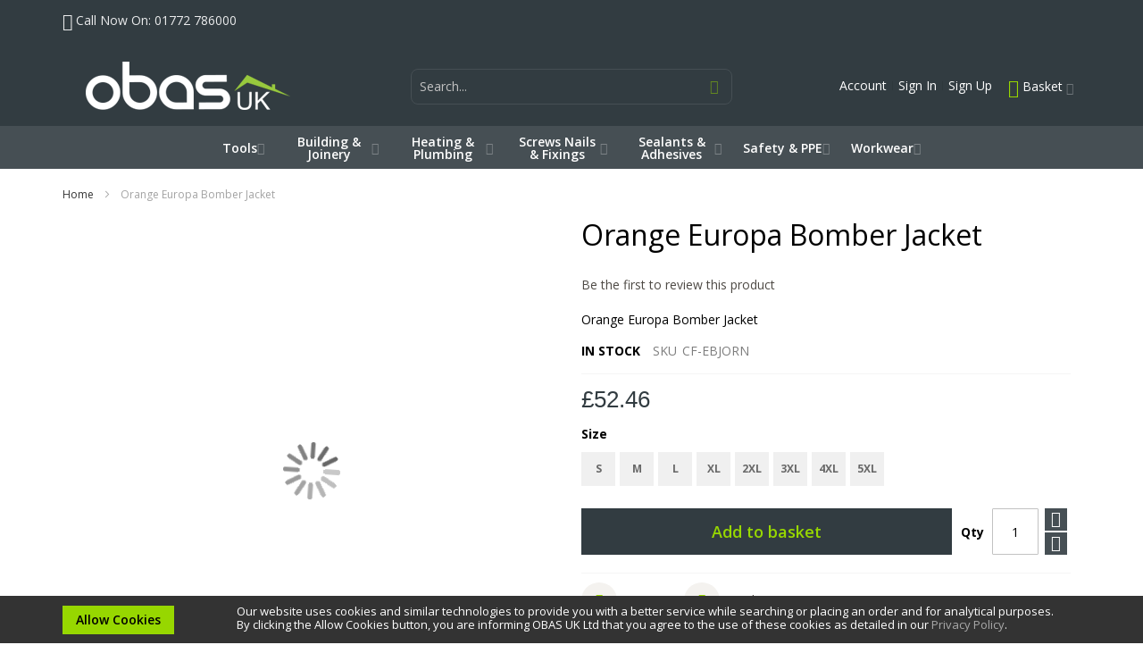

--- FILE ---
content_type: text/html; charset=UTF-8
request_url: https://www.obas.com/orange-europa-bomber-jacket.html
body_size: 32191
content:
<!doctype html>
<html lang="en">
    <head prefix="og: http://ogp.me/ns# fb: http://ogp.me/ns/fb# product: http://ogp.me/ns/product#">
        <script>
    var require = {
        "baseUrl": "https://www.obas.com/pub/static/version1530616699/frontend/Infortis/ultimo/en_GB"
    };
</script>
        <meta charset="utf-8"/>
<meta name="description" content="• EN471 class 3 - class 2 when sleeves removed&lt;br /&gt;
• Removable sleeves&lt;br /&gt;
• Detachable fleece liner&lt;br /&gt;
• 100% polyester with non-breathable coating&lt;br /&gt;
• Unlined hood with draw cord&lt;br /&gt;
• Plastic zip with internal storm flap&lt;br /&gt;
• Pen pocket"/>
<meta name="keywords" content="Building & Joinery Supplies, Heating & Pluming Supplies, Personalised Workwear, Builders Gloves, PPE Supplies, Safety Boots"/>
<meta name="robots" content="INDEX,FOLLOW"/>
<meta name="viewport" content="width=device-width, initial-scale=1, maximum-scale=1.0"/>
<meta name="format-detection" content="telephone=no"/>
<title>Orange Europa Bomber Jacket</title>
<link  rel="stylesheet" type="text/css"  media="all" href="https://www.obas.com/pub/static/version1530616699/frontend/Infortis/ultimo/en_GB/mage/calendar.css" />
<link  rel="stylesheet" type="text/css"  media="all" href="https://www.obas.com/pub/static/version1530616699/frontend/Infortis/ultimo/en_GB/css/styles-m.css" />
<link  rel="stylesheet" type="text/css"  media="all" href="https://www.obas.com/pub/static/version1530616699/frontend/Infortis/ultimo/en_GB/Magefan_Blog/css/blog-m.css" />
<link  rel="stylesheet" type="text/css"  media="all" href="https://www.obas.com/pub/static/version1530616699/frontend/Infortis/ultimo/en_GB/Magefan_Blog/css/blog-custom.css" />
<link  rel="stylesheet" type="text/css"  media="all" href="https://www.obas.com/pub/static/version1530616699/frontend/Infortis/ultimo/en_GB/mage/gallery/gallery.css" />
<link  rel="stylesheet" type="text/css"  media="all" href="https://www.obas.com/pub/static/version1530616699/frontend/Infortis/ultimo/en_GB/Amasty_Promo/css/banner.css" />
<link  rel="stylesheet" type="text/css"  media="all" href="https://www.obas.com/pub/static/version1530616699/frontend/Infortis/ultimo/en_GB/Magento_Swatches/css/swatches.css" />
<link  rel="stylesheet" type="text/css"  media="screen and (min-width: 768px)" href="https://www.obas.com/pub/static/version1530616699/frontend/Infortis/ultimo/en_GB/css/styles-l.css" />
<link  rel="stylesheet" type="text/css"  media="print" href="https://www.obas.com/pub/static/version1530616699/frontend/Infortis/ultimo/en_GB/css/print.css" />
<script  type="text/javascript"  src="https://www.obas.com/pub/static/version1530616699/frontend/Infortis/ultimo/en_GB/requirejs/require.js"></script>
<script  type="text/javascript"  src="https://www.obas.com/pub/static/version1530616699/frontend/Infortis/ultimo/en_GB/mage/requirejs/mixins.js"></script>
<script  type="text/javascript"  src="https://www.obas.com/pub/static/version1530616699/frontend/Infortis/ultimo/en_GB/requirejs-config.js"></script>
<link  rel="icon" type="image/x-icon" href="https://www.obas.com/pub/media/favicon/websites/1/favourite-icon.png" />
<link  rel="shortcut icon" type="image/x-icon" href="https://www.obas.com/pub/media/favicon/websites/1/favourite-icon.png" />
<link  rel="stylesheet" type="text/css"  media="all" href="/pub/media/styles.css" />
<link  rel="stylesheet" type="text/css"  media="all" href="/pub/media/obas_custom.css" />        <script type="text/javascript" src="https://chimpstatic.com/mcjs-connected/js/users/86c2adfd0e94cc3b660d2d4c3/5aef15d1ebbd1a79400ff1fab.js" async></script>
<link rel="stylesheet" type="text/css" media="all" href="https://www.obas.com/asset/dynamic/assets/m/iult/f/cfg.css/" />
    <link href="//fonts.googleapis.com/css?family=Bitter|Open+Sans:300,400,600,700" rel="stylesheet" type="text/css" />

<meta property="og:type" content="og:product" />
<meta property="og:title" content="Orange&#x20;Europa&#x20;Bomber&#x20;Jacket" />
<meta property="og:image" content="https://www.obas.com/pub/media/catalog/product/cache/0f831c1845fc143d00d6d1ebc49f446a/e/b/ebjorn_.jpg" />
<meta property="og:description" content="Orange&#x20;Europa&#x20;Bomber&#x20;Jacket&#x0A;" />
<meta property="og:url" content="https://www.obas.com/orange-europa-bomber-jacket.html" />
    <meta property="product:price:amount" content="52.464001"/>
    <meta property="product:price:currency" content="GBP"/>
    </head>
    <body data-container="body" data-mage-init='{"loaderAjax": {}, "loader": { "icon": "https://www.obas.com/pub/static/version1530616699/frontend/Infortis/ultimo/en_GB/images/loader-2.gif"}}' itemtype="http://schema.org/Product" itemscope="itemscope" class="page-product-configurable catalog-product-view product-orange-europa-bomber-jacket page-layout-1column">
        
<script>
    try {
        if (!window.localStorage || !window.sessionStorage) {
            throw new Error();
        }

        localStorage.setItem('storage_test', 1);
        localStorage.removeItem('storage_test');
    } catch(e) {
        (function () {
            var Storage = function (type) {
                var data;

                function createCookie(name, value, days) {
                    var date, expires;

                    if (days) {
                        date = new Date();
                        date.setTime(date.getTime()+(days * 24 * 60 * 60 * 1000));
                        expires = '; expires=' + date.toGMTString();
                    } else {
                        expires = '';
                    }
                    document.cookie = name + '=' + value+expires+'; path=/';
                }

                function readCookie(name) {
                    var nameEQ = name + '=',
                        ca = document.cookie.split(';'),
                        i = 0,
                        c;

                    for (i=0; i < ca.length; i++) {
                        c = ca[i];

                        while (c.charAt(0) === ' ') {
                            c = c.substring(1,c.length);
                        }

                        if (c.indexOf(nameEQ) === 0) {
                            return c.substring(nameEQ.length, c.length);
                        }
                    }

                    return null;
                }

                function setData(data) {
                    data = encodeURIComponent(JSON.stringify(data));
                    createCookie(type === 'session' ? getSessionName() : 'localStorage', data, 365);
                }

                function clearData() {
                    createCookie(type === 'session' ? getSessionName() : 'localStorage', '', 365);
                }

                function getData() {
                    var data = type === 'session' ? readCookie(getSessionName()) : readCookie('localStorage');

                    return data ? JSON.parse(decodeURIComponent(data)) : {};
                }

                function getSessionName() {
                    if (!window.name) {
                        window.name = new Date().getTime();
                    }

                    return 'sessionStorage' + window.name;
                }

                data = getData();

                return {
                    length: 0,
                    clear: function () {
                        data = {};
                        this.length = 0;
                        clearData();
                    },

                    getItem: function (key) {
                        return data[key] === undefined ? null : data[key];
                    },

                    key: function (i) {
                        var ctr = 0,
                            k;

                        for (k in data) {
                            if (ctr.toString() === i.toString()) {
                                return k;
                            } else {
                                ctr++
                            }
                        }

                        return null;
                    },

                    removeItem: function (key) {
                        delete data[key];
                        this.length--;
                        setData(data);
                    },

                    setItem: function (key, value) {
                        data[key] = value.toString();
                        this.length++;
                        setData(data);
                    }
                };
            };

            window.localStorage.__proto__ = window.localStorage = new Storage('local');
            window.sessionStorage.__proto__ = window.sessionStorage = new Storage('session');
        })();
    }
</script>

<div
            class="ambanners ambanner-10"
        data-position="10"
        data-role="amasty-banner-container"
></div>
    <script>
        require.config({
            deps: [
                'jquery',
                'mage/translate',
                'jquery/jquery-storageapi'
            ],
            callback: function ($) {
                'use strict';

                var dependencies = [],
                    versionObj;

                $.initNamespaceStorage('mage-translation-storage');
                $.initNamespaceStorage('mage-translation-file-version');
                versionObj = $.localStorage.get('mage-translation-file-version');

                
                if (versionObj.version !== '71684e407647ae6d095b1aaf697935d5fa6a65e5') {
                    dependencies.push(
                        'text!js-translation.json'
                    );

                }

                require.config({
                    deps: dependencies,
                    callback: function (string) {
                        if (typeof string === 'string') {
                            $.mage.translate.add(JSON.parse(string));
                            $.localStorage.set('mage-translation-storage', string);
                            $.localStorage.set(
                                'mage-translation-file-version',
                                {
                                    version: '71684e407647ae6d095b1aaf697935d5fa6a65e5'
                                }
                            );
                        } else {
                            $.mage.translate.add($.localStorage.get('mage-translation-storage'));
                        }
                    }
                });
            }
        });
    </script>

<script type="text/x-magento-init">
    {
        "*": {
            "mage/cookies": {
                "expires": null,
                "path": "/",
                "domain": ".www.obas.com",
                "secure": false,
                "lifetime": "3600"
            }
        }
    }
</script>
    <noscript>
        <div class="message global noscript">
            <div class="content">
                <p>
                    <strong>JavaScript seems to be disabled in your browser.</strong>
                    <span>For the best experience on our site, be sure to turn on Javascript in your browser.</span>
                </p>
            </div>
        </div>
    </noscript>
    <div role="alertdialog"
         tabindex="-1"
         class="message global cookie"
         id="notice-cookie-block"
         style="display: none; background:#333; color:#fff;">

        <div role="document" class="content" tabindex="0">



	<div class="container">
            <div class="col-xs-2 actions" style="margin-top: 1px;">
                <button id="btn-cookie-allow" class="action allow primary">
                    <span>Allow Cookies</span>
                </button>
            </div>

 	    <div class="col-xs-10">
		<p>
		   <span>
		   Our website uses cookies and similar technologies to provide you with a better service while searching or placing an order and for analytical purposes.<br>
		   By clicking the Allow Cookies button, you are informing OBAS UK Ltd that you agree to the use of these cookies as detailed in our 		   </span>
		   <a href="https://www.obas.com/privacy-policy-cookie-restriction-mode/">Privacy Policy</a>.		</p>
	    </div>
	</div>


        
</div>


    </div>
    <script type="text/x-magento-init">
        {
            "#notice-cookie-block": {
                "cookieNotices": {
                    "cookieAllowButtonSelector": "#btn-cookie-allow",
                    "cookieName": "user_allowed_save_cookie",
                    "cookieValue": {"1":1},
                    "cookieLifetime": 31536000,
                    "noCookiesUrl": "https\u003A\u002F\u002Fwww.obas.com\u002Fcookie\u002Findex\u002FnoCookies\u002F"
                }
            }
        }
    </script>
<!-- BEGIN GOOGLE ANALYTICS CODE -->
<script type="text/x-magento-init">
{
    "*": {
        "Magento_GoogleAnalytics/js/google-analytics": {
            "isCookieRestrictionModeEnabled": 1,
            "currentWebsite": 1,
            "cookieName": "user_allowed_save_cookie",
            "ordersTrackingData": [],
            "pageTrackingData": {"optPageUrl":"","isAnonymizedIpActive":"0","accountId":"UA-119807467-1"}        }
    }
}
</script>
<!-- END GOOGLE ANALYTICS CODE -->
<div style="display: none;" id="paypal-express-in-context-checkout-main"></div>
<script type="text/x-magento-init">
    {"*":{"Magento_Paypal\/js\/in-context\/express-checkout":{"id":"paypal-express-in-context-checkout-main","path":"https:\/\/www.obas.com\/paypal\/express\/gettoken\/","merchantId":"4FM75NRAV8LM6","button":true,"clientConfig":{"locale":"en_GB","environment":"production","button":["paypal-express-in-context-checkout-main"]}}}}</script>


<script type="application/javascript">
require(['jquery', 'mage/cookies'], function($, mage) {
    allowedCookies = $.mage.cookies.get('user_allowed_save_cookie');
    if (allowedCookies !== null) {
        allowedWebsites = JSON.parse(allowedCookies);
        if (allowedWebsites[1] === 1) {
            var gtm_tag = document.createElement('script');
            gtm_tag.type = 'text/javascript';
            gtm_tag.text = '(function(w,d,s,l,i){w[l]=w[l]||[];w[l].push({\'gtm.start\':new Date().getTime(),event:\'gtm.js\'});var f=d.getElementsByTagName(s)[0],j=d.createElement(s),dl=l!=\'dataLayer\'?\'&l=\'+l:\'\';j.async=true;j.src=\'https://www.googletagmanager.com/gtm.js?id=\'+i+dl;f.parentNode.insertBefore(j,f);})(window,document,\'script\',\'dataLayer\',\'GTM-KFTLBRW\');';
            document.body.appendChild(gtm_tag);
        }
    }
});
</script>
<div class="page-wrapper"><div id="header-container" class="header-container header-mobile page-header"  >
<div id="top" class="header-container2">
<div class="header-container3">

        <!-- Part of the header displayed only in mobile mode -->
    <div class="header-m-container">

        <div class="header-m-top-container">
            <div class="header-m-top header container clearer">
                <div class="inner-container">

                    
                                                                                        
                </div> <!-- end: inner-container -->
            </div> <!-- end: header-m-top -->
        </div> <!-- end: header-m-top-container -->

        <div class="header-m-primary-container">
            <div class="header-m-primary header container">
                <div class="inner-container">

                    
                    <!-- Mobile logo -->
                    <div class="logo-wrapper--mobile">
                        <a class="logo" href="https://www.obas.com/" title="OBAS UK Ltd">
    <strong>OBAS UK Ltd</strong>
    <img src="https://www.obas.com/pub/media/logo/stores/1/logo.png"
         alt="OBAS UK Ltd"
    />
</a>
                    </div>
                    <div class="clearer after-mobile-logo"></div>

                    <!-- Skip links -->
                    <div id="skip-links" class="skip-links-wrapper skip-links--4">

                                                    <div data-skiptarget="#header-nav" class="skip-link skip-nav">
                                <span class="icon ic ic-menu"></span>
                                <span class="label">Menu</span>
                            </div>
                        
                                                    <div data-skiptarget="#header-search" class="skip-link skip-search">
                                <span class="icon ic ic-search"></span>
                                <span class="label">Search</span>
                            </div>
                        
                                                    <div data-skiptarget="#header-account" class="skip-link skip-account">
                                <span class="icon ic ic-user"></span>
                                <span class="label">Account</span>
                            </div>
                        
                        
                        
                                                                            <div id="mini-cart-marker-mobile"></div>
                            <div data-block="minicart" class="minicart-wrapper mini-cart dropdown-block filled-heading show-border" id="minicart">
        <div data-skiptarget="#header-cart" class="mini-cart-heading dropdown-heading skip-link skip-cart action showcart counter-over-" data-bind="scope: 'minicart_content'">
        <span class="inner-heading">
            <span class="icon ic ic-cart" style="font-size: 20px;"></span>
            <span class="counter qty empty ic ic-char ib ib-size-s ib-rounded"
                  data-bind="css: { empty: !!getCartParam('summary_count') == false }, blockLoader: isLoading">
                <span class="counter-number"><!-- ko text: getCartParam('summary_count') --><!-- /ko --></span>
                <span class="counter-label">
                <!-- ko if: getCartParam('summary_count') -->
                    <!-- ko text: getCartParam('summary_count') --><!-- /ko -->
                    <!-- ko i18n: 'items' --><!-- /ko -->
                <!-- /ko -->
                </span>
            </span>
            <span class="label">Basket</span>
            <span class="caret"></span>
        </span>
    </div>
            <div id="header-cart" class="mini-cart-content dropdown-content skip-content skip-content--style block-cart block block-minicart empty"
            data-role="dropdownDialog"
            data-mage-init='{"dropdownDialog":{
                "triggerEvent": "click mouseenter",
                "appendTo": "[data-block=minicart]",
                "triggerTarget": ".showcart",
                "timeout": "200",
                "closeOnMouseLeave": true,
                "closeOnEscape": true,
                "parentClass": "active open",
                "buttons": []}}'>
            <div id="minicart-content-wrapper" data-bind="scope: 'minicart_content'">
                <!-- ko template: getTemplate() --><!-- /ko -->
            </div>
                    </div>
        <script>
        window.checkout = {"shoppingCartUrl":"https:\/\/www.obas.com\/checkout\/cart\/","checkoutUrl":"https:\/\/www.obas.com\/checkout\/","updateItemQtyUrl":"https:\/\/www.obas.com\/checkout\/sidebar\/updateItemQty\/","removeItemUrl":"https:\/\/www.obas.com\/checkout\/sidebar\/removeItem\/","imageTemplate":"Magento_Catalog\/product\/image_with_borders","baseUrl":"https:\/\/www.obas.com\/","minicartMaxItemsVisible":5,"websiteId":"1","maxItemsToDisplay":10,"customerLoginUrl":"https:\/\/www.obas.com\/customer\/account\/login\/","isRedirectRequired":false,"autocomplete":"off","captcha":{"user_login":{"isCaseSensitive":false,"imageHeight":50,"imageSrc":"","refreshUrl":"https:\/\/www.obas.com\/captcha\/refresh\/","isRequired":false},"guest_checkout":{"isCaseSensitive":false,"imageHeight":50,"imageSrc":"","refreshUrl":"https:\/\/www.obas.com\/captcha\/refresh\/","isRequired":false}}};
    </script>
    <script type="text/x-magento-init">
    {
        "[data-block='minicart']": {
            "Magento_Ui/js/core/app": {"components":{"minicart_content":{"children":{"subtotal.container":{"children":{"subtotal":{"children":{"subtotal.totals":{"config":{"display_cart_subtotal_incl_tax":0,"display_cart_subtotal_excl_tax":0,"template":"Magento_Tax\/checkout\/minicart\/subtotal\/totals"},"children":{"subtotal.totals.msrp":{"component":"Magento_Msrp\/js\/view\/checkout\/minicart\/subtotal\/totals","config":{"displayArea":"minicart-subtotal-hidden","template":"Magento_Msrp\/checkout\/minicart\/subtotal\/totals"}}},"component":"Magento_Tax\/js\/view\/checkout\/minicart\/subtotal\/totals"}},"component":"uiComponent","config":{"template":"Magento_Checkout\/minicart\/subtotal"}}},"component":"uiComponent","config":{"displayArea":"subtotalContainer"}},"item.renderer":{"component":"uiComponent","config":{"displayArea":"defaultRenderer","template":"Magento_Checkout\/minicart\/item\/default"},"children":{"item.image":{"component":"Magento_Catalog\/js\/view\/image","config":{"template":"Magento_Catalog\/product\/image","displayArea":"itemImage"}},"checkout.cart.item.price.sidebar":{"component":"uiComponent","config":{"template":"Magento_Checkout\/minicart\/item\/price","displayArea":"priceSidebar"}}}},"extra_info":{"component":"uiComponent","config":{"displayArea":"extraInfo"}},"promotion":{"component":"uiComponent","config":{"displayArea":"promotion"}}},"config":{"itemRenderer":{"default":"defaultRenderer","simple":"defaultRenderer","virtual":"defaultRenderer"},"template":"Magento_Checkout\/minicart\/content"},"component":"Magento_Checkout\/js\/view\/minicart"}},"types":[]}        },
        "*": {
            "Magento_Ui/js/block-loader": "https://www.obas.com/pub/static/version1530616699/frontend/Infortis/ultimo/en_GB/images/loader-1.gif"
        }
    }
    </script>
    <script type="text/javascript">
        //<![CDATA[
        requirejs(['jquery'], function(jQuery) {
            jQuery(function($) {
                // If header is in mobile mode, remove "display: block". See #10.
                $(document).on('dropdowndialogcreate', function(event) {
                    if ($('#header-container').hasClass('header-mobile'))
                    {
                        $('#header-cart').css('display', '');
                    }
                });
                $(document).on('dropdowndialogbeforeclose', function(event) {
                    $('#header-cart').data('mage-dropdownDialog').opener = $(document.body); // See #5
                });
            });
        }); //end: requirejs
        //]]>
    </script>
</div>
                        
                                                    <div id="header-nav" class="skip-content skip-content--style">
                                <div id="nav-marker-mobile"></div>
                            </div>

                                                    <div id="search-marker-mobile"></div>
                            <div id="header-search" class="skip-content skip-content--style">
<div id="block-search" class="block block-search search-wrapper">     <div class="block block-title"><strong>Search</strong></div>
    <div class="block block-content">
        <form class="form minisearch" id="search_mini_form" action="https://www.obas.com/catalogsearch/result/" method="get">
            <div class="field search">
                                <div class="control">
                    <input id="search"
                           data-mage-init='{"quickSearch":{
                                "formSelector":"#search_mini_form",
                                "url":"https://www.obas.com/search/ajax/suggest/",
                                "destinationSelector":"#search_autocomplete"}
                           }'
                           type="text"
                           name="q"
                           value=""
                           placeholder="Search..."
                           class="input-text"
                           maxlength="128"
                           role="combobox"
                           aria-haspopup="false"
                           aria-autocomplete="both"
                           autocomplete="off"/>
                    <div id="search_autocomplete" class="search-autocomplete"></div>
                                    </div>
            </div>
            <div class="actions">
                <button id="action-search" type="submit"
                        title="Search"
                        class="action search">
                    <span class="icon ic ic-search ib ib-square ib-hover"></span>
                </button>
            </div>
        </form>
    </div>
</div> <!-- end: block-search -->
</div>
                        
                                                    <div id="account-links-marker-mobile"></div>
                                <div id="header-account" class="account-links top-links links-wrapper-separators-left skip-content skip-content--style">
        <ul class="header links"><li><a href="https://www.obas.com/customer/account/" >Account</a></li><li class="authorization-link" data-label="or">
    <a href="https://www.obas.com/customer/account/login/referer/aHR0cHM6Ly93d3cub2Jhcy5jb20vb3JhbmdlLWV1cm9wYS1ib21iZXItamFja2V0Lmh0bWw%2C/">
        Sign In    </a>
</li>
<li><a href="https://www.obas.com/customer/account/create/" >Sign Up</a></li></ul>    </div>
                        
                        
                            <div class="skip-links-clearer clearer"></div>

                    </div> <!-- end: skip-links-wrapper -->

                </div> <!-- end: inner-container -->
            </div> <!-- end: header-m-primary -->
        </div> <!-- end: header-m-primary-container -->

    </div> <!-- end: header-m-container -->
    
    <!-- Part of the header displayed only in regular mode -->
    <div class="header-top-container">
        <div class="header-top header container clearer">
            <div class="inner-container">

                <a class="action skip contentarea" href="#contentarea"><span>Skip to Content</span></a>

                                
                <div class="left-column">

                    
                    
                                            <div class="item item-left"><!--Start of Zendesk Chat Script-->
<script type="text/javascript">
window.$zopim||(function(d,s){var z=$zopim=function(c){z._.push(c)},$=z.s=
d.createElement(s),e=d.getElementsByTagName(s)[0];z.set=function(o){z.set.
_.push(o)};z._=[];z.set._=[];$.async=!0;$.setAttribute("charset","utf-8");
$.src="https://v2.zopim.com/?5pC90RgD5mGkYPOpvPVEHpHYNecpKgDg";z.t=+new Date;$.
type="text/javascript";e.parentNode.insertBefore($,e)})(document,"script");
</script>
<!--End of Zendesk Chat Script--><div class="hide-below-960" title="You can put here a phone number or some additional help info"><span class="ic ic-lg ic-phone"></span> Call Now On: 01772 786000</div>
<!-- Start of HubSpot Embed Code -->
  <script type="text/javascript" id="hs-script-loader" async defer src="//js.hs-scripts.com/4804600.js"></script>
<!-- End of HubSpot Embed Code -->
<!-- Global site tag (gtag.js) - Google Ads: 800617784 -->
<script async src="https://www.googletagmanager.com/gtag/js?id=AW-800617784"></script>
<script>
  window.dataLayer = window.dataLayer || [];
  function gtag(){dataLayer.push(arguments);}
  gtag('js', new Date());

  gtag('config', 'AW-800617784');
</script></div>
                    
                                            <div class="item item-left local-font hidden-xs hidden-sm">
                            <div class="welcome"></div>
                        </div>
                    
                                            <div class="item item-right">
                            <div class="item link compare" data-bind="scope: 'compareProducts'" data-role="compare-products-link">
    <a class="action compare no-display" title="Compare Products"
       data-bind="attr: {'href': compareProducts().listUrl}, css: {'no-display': !compareProducts().count}"
    >
        Compare Products        <span class="counter qty" data-bind="text: compareProducts().countCaption"></span>
    </a>
</div>
<script type="text/x-magento-init">
{"[data-role=compare-products-link]": {"Magento_Ui/js/core/app": {"components":{"compareProducts":{"component":"Magento_Catalog\/js\/view\/compare-products"}}}}}
</script>
                        </div>
                    
                </div> <!-- end: left column -->

                <div class="right-column">

                    
                    
                    
                </div> <!-- end: right column -->

            </div> <!-- end: inner-container -->
        </div> <!-- end: header-top -->
    </div> <!-- end: header-top-container -->

    <div class="header-primary-container">
        <div class="header-primary header container">
            <div class="inner-container">

                
                                <div class="hp-blocks-holder">

                                            <!-- Left column -->
                        <div class="hp-block left-column grid12-4">
                                                                                                                            <div class="item"><div class="logo-wrapper logo-wrapper--regular">        <a class="logo" href="https://www.obas.com/" title="OBAS UK Ltd">
            <strong>OBAS UK Ltd</strong>
            <img src="https://www.obas.com/pub/media/logo/stores/1/logo.png"
                 alt="OBAS UK Ltd"
                                              />
        </a>
</div></div>
                                                                                    </div> <!-- end: left column -->
                    
                                            <!-- Central column -->
                        <div class="hp-block central-column grid12-4">
                                                                                                                            <div class="item"><div id="search-marker-regular"></div></div>
                                                                                    </div> <!-- end: central column -->
                    
                                            <!-- Right column -->
                        <div class="hp-block right-column grid12-4">
                                                                                                                            <div class="item"><div id="user-menu-wrapper-regular">
    <div id="user-menu" class="user-menu">

        
        
                    <div id="mini-cart-marker-regular"></div>        
        
                
        
        
        
                
        
                    <div id="account-links-marker-regular"></div>        
        
        
    </div> <!-- end: user-menu -->
</div>
</div>
                                                                                    </div> <!-- end: right column -->
                                        
                </div> <!-- end: hp-blocks-holder -->

            </div> <!-- end: inner-container -->
        </div> <!-- end: header-primary -->
    </div> <!-- end: header-primary-container -->

            
    <div class="nav-container skip-content sticky-container">
        <div class="nav container clearer">
            <div class="inner-container"><div class="navi-wrapper">

        <ul class="nav-holders-wrapper right-column">
        <li id="nav-holder1" class="nav-item level0 level-top nav-holder"></li>
        <li id="nav-holder2" class="nav-item level0 level-top nav-holder"></li>
        <li id="nav-holder3" class="nav-item level0 level-top nav-holder"></li>
    </ul>

            
        <div id="mobnav-trigger" class="mobnav-trigger menu-trigger">
            <div class="menu-trigger-inner">
                <span class="trigger-icon"><span class="line"></span><span class="line"></span><span class="line"></span></span>
                <span class="label">Menu</span>
            </div>
        </div>

    
        
            
        <div id="nav-marker-regular"></div>
    <nav id="mainmenu" class="navi nav-regular opt-fx-fade-inout opt-sb0 opt-sob opt-hide480 centered with-bullets">
        <ul>

                        
            
                        
                                        <li class="nav-item level0 nav-1 level-top first nav-item--parent mega nav-item--only-subcategories parent"><a href="https://www.obas.com/tools.html" class="level-top"><span>Tools</span><span class="caret"></span></a><span class="opener"></span><div class="nav-panel--dropdown nav-panel full-width"><div class="nav-panel-inner"><div class="nav-block--center grid12-12"><ul class="level0 nav-submenu nav-submenu--mega dd-itemgrid dd-itemgrid-5col"><li class="nav-item level1 nav-1-1 first nav-item--only-subcategories parent"><a href="https://www.obas.com/tools/power-tool-accessories.html"><span>Power Tool Accessories</span><span class="caret"></span></a><span class="opener"></span><ul class="level1 nav-submenu nav-panel"><li class="nav-item level2 nav-1-1-1 first classic"><a href="https://www.obas.com/tools/power-tool-accessories/drilling.html"><span>Drilling</span></a></li><li class="nav-item level2 nav-1-1-2 classic"><a href="https://www.obas.com/tools/power-tool-accessories/blades.html"><span>Blades</span></a></li><li class="nav-item level2 nav-1-1-3 classic"><a href="https://www.obas.com/tools/power-tool-accessories/sanding.html"><span>Sanding</span></a></li><li class="nav-item level2 nav-1-1-4 classic"><a href="https://www.obas.com/tools/power-tool-accessories/screwdriver-insert-bits-adaptors.html"><span>Screwdriver Insert Bits &amp; Adaptors</span></a></li><li class="nav-item level2 nav-1-1-5 classic"><a href="https://www.obas.com/tools/power-tool-accessories/cutting-grinding-discs.html"><span>Cutting &amp; Grinding Discs</span></a></li><li class="nav-item level2 nav-1-1-6 last classic"><a href="https://www.obas.com/tools/power-tool-accessories/paddle-mixer-tools.html"><span>Paddle Mixer Tools</span></a></li></ul></li><li class="nav-item level1 nav-1-2 nav-item--only-subcategories parent"><a href="https://www.obas.com/tools/hand-tools.html"><span>Hand Tools</span><span class="caret"></span></a><span class="opener"></span><ul class="level1 nav-submenu nav-panel"><li class="nav-item level2 nav-1-2-7 first classic"><a href="https://www.obas.com/tools/hand-tools/hand-tool-kits.html"><span>Hand Tool Kits</span></a></li><li class="nav-item level2 nav-1-2-8 classic"><a href="https://www.obas.com/tools/hand-tools/sockets-spanners.html"><span>Sockets &amp; Spanners</span></a></li><li class="nav-item level2 nav-1-2-9 classic"><a href="https://www.obas.com/tools/hand-tools/screwdrivers.html"><span>Screwdrivers</span></a></li><li class="nav-item level2 nav-1-2-10 classic"><a href="https://www.obas.com/tools/hand-tools/cleaning-prep.html"><span>Cleaning &amp; Prep</span></a></li><li class="nav-item level2 nav-1-2-11 classic"><a href="https://www.obas.com/tools/hand-tools/pliers-strippers-snips.html"><span>Pliers, Strippers &amp; Snips</span></a></li><li class="nav-item level2 nav-1-2-12 classic"><a href="https://www.obas.com/tools/hand-tools/sawing-cutting.html"><span>Sawing &amp; Cutting</span></a></li><li class="nav-item level2 nav-1-2-13 classic"><a href="https://www.obas.com/tools/hand-tools/hammers-demolition.html"><span>Hammers &amp; Demolition</span></a></li><li class="nav-item level2 nav-1-2-14 classic"><a href="https://www.obas.com/tools/hand-tools/builders-joiners-tools.html"><span>Builders &amp; Joiners Tools</span></a></li><li class="nav-item level2 nav-1-2-15 classic"><a href="https://www.obas.com/tools/hand-tools/roofers-slaters-tools.html"><span>Roofers &amp; Slaters Tools</span></a></li><li class="nav-item level2 nav-1-2-16 classic"><a href="https://www.obas.com/tools/hand-tools/plasterers-finishing-trowels.html"><span>Plasterers Tools</span></a></li><li class="nav-item level2 nav-1-2-17 classic"><a href="https://www.obas.com/tools/hand-tools/plumbers-tools.html"><span>Plumbers Tools</span></a></li><li class="nav-item level2 nav-1-2-18 classic"><a href="https://www.obas.com/tools/hand-tools/brushes-brooms.html"><span>Brushes &amp; Brooms</span></a></li><li class="nav-item level2 nav-1-2-19 classic"><a href="https://www.obas.com/tools/hand-tools/shoves-spades.html"><span>Shovels &amp; Spades</span></a></li><li class="nav-item level2 nav-1-2-20 last classic"><a href="https://www.obas.com/tools/hand-tools/earth-rammers.html"><span>Earth Rammers</span></a></li></ul></li><li class="nav-item level1 nav-1-3 nav-item--only-subcategories parent"><a href="https://www.obas.com/tools/tool-storage.html"><span>Tool Storage</span><span class="caret"></span></a><span class="opener"></span><ul class="level1 nav-submenu nav-panel"><li class="nav-item level2 nav-1-3-21 first classic"><a href="https://www.obas.com/tools/tool-storage/tool-boxes.html"><span>Tool Boxes</span></a></li><li class="nav-item level2 nav-1-3-22 classic"><a href="https://www.obas.com/tools/tool-storage/tool-bags.html"><span>Tool Bags</span></a></li><li class="nav-item level2 nav-1-3-23 classic"><a href="https://www.obas.com/tools/tool-storage/tool-totes.html"><span>Tool Totes</span></a></li><li class="nav-item level2 nav-1-3-24 classic"><a href="https://www.obas.com/tools/tool-storage/organisers.html"><span>Organisers</span></a></li><li class="nav-item level2 nav-1-3-25 classic"><a href="https://www.obas.com/tools/tool-storage/tool-belts-holders.html"><span>Tool Belts &amp; Holders</span></a></li><li class="nav-item level2 nav-1-3-26 last classic"><a href="https://www.obas.com/tools/tool-storage/tool-chests.html"><span>Tool Chests</span></a></li></ul></li><li class="nav-item level1 nav-1-4 nav-item--only-subcategories parent"><a href="https://www.obas.com/tools/tape-measures.html"><span>Levels &amp; Measuring</span><span class="caret"></span></a><span class="opener"></span><ul class="level1 nav-submenu nav-panel"><li class="nav-item level2 nav-1-4-27 first classic"><a href="https://www.obas.com/tools/tape-measures/spirit-levels.html"><span>Spirit Levels</span></a></li><li class="nav-item level2 nav-1-4-28 classic"><a href="https://www.obas.com/tools/tape-measures/laser-levels.html"><span>Laser Levels</span></a></li><li class="nav-item level2 nav-1-4-29 classic"><a href="https://www.obas.com/tools/tape-measures/tape-measure.html"><span>Tape Measure</span></a></li><li class="nav-item level2 nav-1-4-30 classic"><a href="https://www.obas.com/tools/tape-measures/surveyors-tape.html"><span>Surveyors Tape</span></a></li><li class="nav-item level2 nav-1-4-31 classic"><a href="https://www.obas.com/tools/tape-measures/steel-rules.html"><span>Rulers</span></a></li><li class="nav-item level2 nav-1-4-32 last classic"><a href="https://www.obas.com/tools/tape-measures/scaffolding-levels.html"><span>Scaffolding Levels</span></a></li></ul></li><li class="nav-item level1 nav-1-5 last nav-item--only-subcategories parent"><a href="https://www.obas.com/tools/decorating.html"><span>Decorating</span><span class="caret"></span></a><span class="opener"></span><ul class="level1 nav-submenu nav-panel"><li class="nav-item level2 nav-1-5-33 first nav-item--parent classic nav-item--only-subcategories parent"><a href="https://www.obas.com/tools/decorating/painting.html"><span>Painting</span><span class="caret"></span></a><span class="opener"></span><ul class="level2 nav-submenu nav-panel--dropdown nav-panel"><li class="nav-item level3 nav-1-5-33-1 first nav-item--parent classic nav-item--only-subcategories parent"><a href="https://www.obas.com/decorating/painting/paint-brushes.html"><span>Paint Brushes</span><span class="caret"></span></a><span class="opener"></span><ul class="level3 nav-submenu nav-panel--dropdown nav-panel"><li class="nav-item level4 nav-1-5-33-1-1 first classic"><a href="https://www.obas.com/decorating/painting/paint-brushes/superflow-brushes.html"><span>Superflow Brushes</span></a></li><li class="nav-item level4 nav-1-5-33-1-2 classic"><a href="https://www.obas.com/decorating/painting/paint-brushes/tradesman-synthetic-brushes.html"><span>Tradesman Synthetic Brushes</span></a></li><li class="nav-item level4 nav-1-5-33-1-3 last classic"><a href="https://www.obas.com/decorating/painting/paint-brushes/utility-paint-brushes.html"><span>Utility Paint Brushes</span></a></li></ul></li><li class="nav-item level3 nav-1-5-33-2 classic"><a href="https://www.obas.com/decorating/painting/paint.html"><span>Paint</span></a></li><li class="nav-item level3 nav-1-5-33-3 last nav-item--parent classic nav-item--only-subcategories parent"><a href="https://www.obas.com/decorating/painting/line-marking.html"><span>Line Marking</span><span class="caret"></span></a><span class="opener"></span><ul class="level3 nav-submenu nav-panel--dropdown nav-panel"><li class="nav-item level4 nav-1-5-33-3-4 first classic"><a href="https://www.obas.com/decorating/painting/line-marking/line-marking-applicators.html"><span>Line Marking Applicators</span></a></li><li class="nav-item level4 nav-1-5-33-3-5 last classic"><a href="https://www.obas.com/decorating/painting/line-marking/line-marker-paint.html"><span>Line Marker Paint </span></a></li></ul></li></ul></li><li class="nav-item level2 nav-1-5-34 nav-item--parent classic nav-item--only-subcategories parent"><a href="https://www.obas.com/tools/decorating/wallpapering.html"><span>Wallpapering</span><span class="caret"></span></a><span class="opener"></span><ul class="level2 nav-submenu nav-panel--dropdown nav-panel"><li class="nav-item level3 nav-1-5-34-4 first classic"><a href="https://www.obas.com/tools/decorating/wallpapering/pasting-tools.html"><span>Pasting Tools</span></a></li><li class="nav-item level3 nav-1-5-34-5 last classic"><a href="https://www.obas.com/tools/decorating/wallpapering/wallpaper-paste.html"><span>Wallpaper Paste</span></a></li></ul></li><li class="nav-item level2 nav-1-5-35 nav-item--parent classic nav-item--only-subcategories parent"><a href="https://www.obas.com/tools/decorating/woodcare.html"><span>Woodcare</span><span class="caret"></span></a><span class="opener"></span><ul class="level2 nav-submenu nav-panel--dropdown nav-panel"><li class="nav-item level3 nav-1-5-35-6 first classic"><a href="https://www.obas.com/tools/decorating/woodcare/fillers.html"><span>Fillers</span></a></li><li class="nav-item level3 nav-1-5-35-7 last classic"><a href="https://www.obas.com/tools/decorating/woodcare/wood-treatment.html"><span>Wood Treatment</span></a></li></ul></li><li class="nav-item level2 nav-1-5-36 nav-item--parent classic nav-item--only-subcategories parent"><a href="https://www.obas.com/tools/decorating/cleaning-preparation.html"><span>Cleaning &amp; Preparation</span><span class="caret"></span></a><span class="opener"></span><ul class="level2 nav-submenu nav-panel--dropdown nav-panel"><li class="nav-item level3 nav-1-5-36-8 first classic"><a href="https://www.obas.com/tools/decorating/cleaning-preparation/dust-sheets.html"><span>Dust Sheets</span></a></li><li class="nav-item level3 nav-1-5-36-9 classic"><a href="https://www.obas.com/tools/decorating/cleaning-preparation/sanding.html"><span>Sanding</span></a></li><li class="nav-item level3 nav-1-5-36-10 classic"><a href="https://www.obas.com/tools/decorating/cleaning-preparation/surface-preparation.html"><span>Surface Preparation</span></a></li><li class="nav-item level3 nav-1-5-36-11 classic"><a href="https://www.obas.com/tools/decorating/cleaning-preparation/masking-tape.html"><span>Masking Tape</span></a></li><li class="nav-item level3 nav-1-5-36-12 classic"><a href="https://www.obas.com/tools/decorating/cleaning-preparation/cleaning.html"><span>Cleaning</span></a></li><li class="nav-item level3 nav-1-5-36-13 last classic"><a href="https://www.obas.com/tools/decorating/cleaning-preparation/workwear.html"><span>Workwear</span></a></li></ul></li><li class="nav-item level2 nav-1-5-37 classic"><a href="https://www.obas.com/tools/decorating/knives-scrapers.html"><span>Knives &amp; Scrapers</span></a></li><li class="nav-item level2 nav-1-5-38 classic"><a href="https://www.obas.com/tools/decorating/extention-poles.html"><span>Extention Poles</span></a></li><li class="nav-item level2 nav-1-5-39 classic"><a href="https://www.obas.com/tools/decorating/scuttles-kits-trays.html"><span>Scuttles, Kits &amp; Trays</span></a></li><li class="nav-item level2 nav-1-5-40 last classic"><a href="https://www.obas.com/tools/decorating/rollers-trays.html"><span>Rollers &amp; Trays</span></a></li></ul></li></ul></div></div></div></li><li class="nav-item level0 nav-2 level-top nav-item--parent mega nav-item--only-subcategories parent"><a href="https://www.obas.com/building.html" class="level-top"><span>Building &amp; Joinery</span><span class="caret"></span></a><span class="opener"></span><div class="nav-panel--dropdown nav-panel full-width"><div class="nav-panel-inner"><div class="nav-block--center grid12-12"><ul class="level0 nav-submenu nav-submenu--mega dd-itemgrid dd-itemgrid-4col"><li class="nav-item level1 nav-2-1 first nav-item--only-subcategories parent"><a href="https://www.obas.com/building/building-equipment.html"><span>Building Equipment</span><span class="caret"></span></a><span class="opener"></span><ul class="level1 nav-submenu nav-panel"><li class="nav-item level2 nav-2-1-1 first classic"><a href="https://www.obas.com/building/building-equipment/builders-metalwork.html"><span>Builders Metalwork</span></a></li><li class="nav-item level2 nav-2-1-2 classic"><a href="https://www.obas.com/building/building-equipment/building-ventilation.html"><span>Building Ventilation</span></a></li><li class="nav-item level2 nav-2-1-3 classic"><a href="https://www.obas.com/building/building-equipment/aggregates-chemicals.html"><span>Aggregates &amp; Chemicals</span></a></li><li class="nav-item level2 nav-2-1-4 last classic"><a href="https://www.obas.com/building/building-equipment/stone-cutters.html"><span>Stone Cutters</span></a></li></ul></li><li class="nav-item level1 nav-2-2 nav-item--only-subcategories parent"><a href="https://www.obas.com/building/damp-proofing.html"><span>Damp Proofing</span><span class="caret"></span></a><span class="opener"></span><ul class="level1 nav-submenu nav-panel"><li class="nav-item level2 nav-2-2-5 first classic"><a href="https://www.obas.com/building/damp-proofing/damp-proof-membrane.html"><span>Membranes</span></a></li><li class="nav-item level2 nav-2-2-6 classic"><a href="https://www.obas.com/building/damp-proofing/damp-proof-course.html"><span>Damp Proof Course</span></a></li><li class="nav-item level2 nav-2-2-7 classic"><a href="https://www.obas.com/building/damp-proofing/gas-barriers.html"><span>Gas Barriers</span></a></li><li class="nav-item level2 nav-2-2-8 classic"><a href="https://www.obas.com/building/damp-proofing/self-adhesive.html"><span>Self Adhesive</span></a></li><li class="nav-item level2 nav-2-2-9 classic"><a href="https://www.obas.com/building/damp-proofing/hi-load-dpc.html"><span>Hi-load DPC</span></a></li><li class="nav-item level2 nav-2-2-10 classic"><a href="https://www.obas.com/building/damp-proofing/textile-fabric.html"><span>Textile Fabric</span></a></li><li class="nav-item level2 nav-2-2-11 classic"><a href="https://www.obas.com/building/damp-proofing/cavity-closers.html"><span>Cavity Closers</span></a></li><li class="nav-item level2 nav-2-2-12 last classic"><a href="https://www.obas.com/building/damp-proofing/tanking.html"><span>Tanking</span></a></li></ul></li><li class="nav-item level1 nav-2-3 nav-item--only-subcategories parent"><a href="https://www.obas.com/building/plastering.html"><span>Plastering</span><span class="caret"></span></a><span class="opener"></span><ul class="level1 nav-submenu nav-panel"><li class="nav-item level2 nav-2-3-13 first classic"><a href="https://www.obas.com/building/plastering/buckets.html"><span>Buckets &amp; Mixing Tubs</span></a></li><li class="nav-item level2 nav-2-3-14 classic"><a href="https://www.obas.com/building/plastering/galvanised-bead.html"><span>Galvanised Bead</span></a></li><li class="nav-item level2 nav-2-3-15 classic"><a href="https://www.obas.com/building/plastering/stainless-steel-bead.html"><span>Stainless Steel Bead</span></a></li><li class="nav-item level2 nav-2-3-16 classic"><a href="https://www.obas.com/building/plastering/plastic-pvcu-bead.html"><span>Plastic PVCU Bead</span></a></li><li class="nav-item level2 nav-2-3-17 classic"><a href="https://www.obas.com/building/plastering/tools.html"><span>Tools</span></a></li><li class="nav-item level2 nav-2-3-18 classic"><a href="https://www.obas.com/building/plastering/render-mesh.html"><span>Render Mesh</span></a></li><li class="nav-item level2 nav-2-3-19 last classic"><a href="https://www.obas.com/building/plastering/plasterers-tape.html"><span>Plasterers Tape</span></a></li></ul></li><li class="nav-item level1 nav-2-4 last nav-item--only-subcategories parent"><a href="https://www.obas.com/building/roofing.html"><span>Roofing &amp; Insulation</span><span class="caret"></span></a><span class="opener"></span><ul class="level1 nav-submenu nav-panel"><li class="nav-item level2 nav-2-4-20 first classic"><a href="https://www.obas.com/building/roofing/lead-flashing.html"><span>Lead / Flashing</span></a></li><li class="nav-item level2 nav-2-4-21 classic"><a href="https://www.obas.com/building/roofing/insulation.html"><span>Insulation</span></a></li><li class="nav-item level2 nav-2-4-22 classic"><a href="https://www.obas.com/building/roofing/breather-membrane.html"><span>Breather Membrane</span></a></li><li class="nav-item level2 nav-2-4-23 classic"><a href="https://www.obas.com/building/roofing/felt-adhesive.html"><span>Felt Adhesive</span></a></li><li class="nav-item level2 nav-2-4-24 classic"><a href="https://www.obas.com/building/roofing/easy-roof-systems.html"><span>Easy Roof Systems</span></a></li><li class="nav-item level2 nav-2-4-25 classic"><a href="https://www.obas.com/building/roofing/safety-products.html"><span>Safety Products</span></a></li><li class="nav-item level2 nav-2-4-26 last classic"><a href="https://www.obas.com/building/roofing/roofing-nuts-bolts.html"><span>Roofing Nuts &amp; Bolts</span></a></li></ul></li></ul></div></div></div></li><li class="nav-item level0 nav-3 level-top nav-item--parent mega nav-item--only-subcategories parent"><a href="https://www.obas.com/plumbing.html" class="level-top"><span>Heating &amp; Plumbing</span><span class="caret"></span></a><span class="opener"></span><div class="nav-panel--dropdown nav-panel full-width"><div class="nav-panel-inner"><div class="nav-block--center grid12-12"><ul class="level0 nav-submenu nav-submenu--mega dd-itemgrid dd-itemgrid-4col"><li class="nav-item level1 nav-3-1 first nav-item--only-subcategories parent"><a href="https://www.obas.com/plumbing/plumbing-tools.html"><span>Plumbing</span><span class="caret"></span></a><span class="opener"></span><ul class="level1 nav-submenu nav-panel"><li class="nav-item level2 nav-3-1-1 first classic"><a href="https://www.obas.com/plumbing/plumbing-tools/tap-connectors.html"><span>Tap Connectors</span></a></li><li class="nav-item level2 nav-3-1-2 nav-item--parent classic nav-item--only-subcategories parent"><a href="https://www.obas.com/plumbing/plumbing-tools/bathroom.html"><span>Waste &amp; Traps</span><span class="caret"></span></a><span class="opener"></span><ul class="level2 nav-submenu nav-panel--dropdown nav-panel"><li class="nav-item level3 nav-3-1-2-1 first last classic"><a href="https://www.obas.com/plumbing/plumbing-tools/bathroom/solvent-weld.html"><span>Solvent Weld</span></a></li></ul></li><li class="nav-item level2 nav-3-1-3 nav-item--parent classic nav-item--only-subcategories parent"><a href="https://www.obas.com/plumbing/plumbing-tools/pipe-fittings.html"><span>Pipe Fittings</span><span class="caret"></span></a><span class="opener"></span><ul class="level2 nav-submenu nav-panel--dropdown nav-panel"><li class="nav-item level3 nav-3-1-3-2 first classic"><a href="https://www.obas.com/plumbing/plumbing-tools/pipe-fittings/brassware-valves-taps.html"><span>Valves &amp; Taps</span></a></li><li class="nav-item level3 nav-3-1-3-3 classic"><a href="https://www.obas.com/plumbing/plumbing-tools/pipe-fittings/elbows.html"><span>Elbows</span></a></li><li class="nav-item level3 nav-3-1-3-4 classic"><a href="https://www.obas.com/plumbing/plumbing-tools/pipe-fittings/couplings.html"><span>Couplings, Caps &amp; Adapters</span></a></li><li class="nav-item level3 nav-3-1-3-5 classic"><a href="https://www.obas.com/plumbing/plumbing-tools/pipe-fittings/tees.html"><span>Tees</span></a></li><li class="nav-item level3 nav-3-1-3-6 last classic"><a href="https://www.obas.com/plumbing/plumbing-tools/pipe-fittings/reducers.html"><span>Reducers</span></a></li></ul></li><li class="nav-item level2 nav-3-1-4 classic"><a href="https://www.obas.com/plumbing/plumbing-tools/consumables.html"><span>Consumables</span></a></li><li class="nav-item level2 nav-3-1-5 classic"><a href="https://www.obas.com/plumbing/plumbing-tools/pipe-clips-covers.html"><span>Pipe Clips &amp; Covers</span></a></li><li class="nav-item level2 nav-3-1-6 last classic"><a href="https://www.obas.com/plumbing/plumbing-tools/flexable-hoses.html"><span>Flexible Hoses</span></a></li></ul></li><li class="nav-item level1 nav-3-2 nav-item--only-subcategories parent"><a href="https://www.obas.com/plumbing/chemicals.html"><span>Chemicals</span><span class="caret"></span></a><span class="opener"></span><ul class="level1 nav-submenu nav-panel"><li class="nav-item level2 nav-3-2-7 first classic"><a href="https://www.obas.com/plumbing/chemicals/inhibitor.html"><span>Inhibitor</span></a></li><li class="nav-item level2 nav-3-2-8 classic"><a href="https://www.obas.com/plumbing/chemicals/flush-chemicals.html"><span>Flush Chemicals</span></a></li><li class="nav-item level2 nav-3-2-9 classic"><a href="https://www.obas.com/plumbing/chemicals/sealing-chemicals.html"><span>Sealing Chemicals</span></a></li><li class="nav-item level2 nav-3-2-10 classic"><a href="https://www.obas.com/plumbing/chemicals/cleaning-chemicals.html"><span>Cleaning Chemicals</span></a></li><li class="nav-item level2 nav-3-2-11 last classic"><a href="https://www.obas.com/plumbing/chemicals/system-silencers.html"><span>System Silencers</span></a></li></ul></li><li class="nav-item level1 nav-3-3 nav-item--only-subcategories parent"><a href="https://www.obas.com/plumbing/gas-products.html"><span>Gas Products</span><span class="caret"></span></a><span class="opener"></span><ul class="level1 nav-submenu nav-panel"><li class="nav-item level2 nav-3-3-12 first classic"><a href="https://www.obas.com/plumbing/gas-products/hoses.html"><span>Hoses</span></a></li><li class="nav-item level2 nav-3-3-13 classic"><a href="https://www.obas.com/plumbing/gas-products/valves.html"><span>Valves</span></a></li><li class="nav-item level2 nav-3-3-14 last classic"><a href="https://www.obas.com/plumbing/gas-products/gas-leak-detector.html"><span>Gas Leak Detector</span></a></li></ul></li><li class="nav-item level1 nav-3-4 last nav-item--only-subcategories parent"><a href="https://www.obas.com/plumbing/heating.html"><span>Central Heating</span><span class="caret"></span></a><span class="opener"></span><ul class="level1 nav-submenu nav-panel"><li class="nav-item level2 nav-3-4-15 first classic"><a href="https://www.obas.com/plumbing/heating/central-heating-pumps.html"><span>Central Heating Pumps</span></a></li><li class="nav-item level2 nav-3-4-16 classic"><a href="https://www.obas.com/plumbing/heating/immersion-heater-parts.html"><span>Immersion Heater Parts</span></a></li><li class="nav-item level2 nav-3-4-17 classic"><a href="https://www.obas.com/plumbing/heating/valves.html"><span>Valves</span></a></li><li class="nav-item level2 nav-3-4-18 last classic"><a href="https://www.obas.com/plumbing/heating/thermostatic-radiator-valves.html"><span>Thermostatic Radiator Valves</span></a></li></ul></li></ul></div></div></div></li><li class="nav-item level0 nav-4 level-top nav-item--parent mega nav-item--only-subcategories parent"><a href="https://www.obas.com/screws-nails-fixings.html" class="level-top"><span>Screws Nails &amp; Fixings</span><span class="caret"></span></a><span class="opener"></span><div class="nav-panel--dropdown nav-panel full-width"><div class="nav-panel-inner"><div class="nav-block--center grid12-12"><ul class="level0 nav-submenu nav-submenu--mega dd-itemgrid dd-itemgrid-4col"><li class="nav-item level1 nav-4-1 first nav-item--only-subcategories parent"><a href="https://www.obas.com/screws-nails-fixings/nails.html"><span>Nails</span><span class="caret"></span></a><span class="opener"></span><ul class="level1 nav-submenu nav-panel"><li class="nav-item level2 nav-4-1-1 first classic"><a href="https://www.obas.com/screws-nails-fixings/nails/clout-nails.html"><span>Clout &amp; Felt Nails</span></a></li><li class="nav-item level2 nav-4-1-2 classic"><a href="https://www.obas.com/screws-nails-fixings/nails/panel-pins.html"><span>Panel Pins</span></a></li><li class="nav-item level2 nav-4-1-3 classic"><a href="https://www.obas.com/screws-nails-fixings/nails/oval-head-nails.html"><span>Oval Head Nails</span></a></li><li class="nav-item level2 nav-4-1-4 classic"><a href="https://www.obas.com/screws-nails-fixings/nails/lost-head-nails.html"><span>Lost Head Nails</span></a></li><li class="nav-item level2 nav-4-1-5 classic"><a href="https://www.obas.com/screws-nails-fixings/nails/round-head-nails.html"><span>Round Head Nails</span></a></li><li class="nav-item level2 nav-4-1-6 last classic"><a href="https://www.obas.com/screws-nails-fixings/nails/staples.html"><span>Staples</span></a></li></ul></li><li class="nav-item level1 nav-4-2 nav-item--only-subcategories parent"><a href="https://www.obas.com/screws-nails-fixings/screws.html"><span>Screws</span><span class="caret"></span></a><span class="opener"></span><ul class="level1 nav-submenu nav-panel"><li class="nav-item level2 nav-4-2-7 first classic"><a href="https://www.obas.com/screws-nails-fixings/screws/multi-purpose.html"><span>Multi Purpose</span></a></li><li class="nav-item level2 nav-4-2-8 classic"><a href="https://www.obas.com/screws-nails-fixings/screws/timber-fixing.html"><span>Timber Fixing</span></a></li><li class="nav-item level2 nav-4-2-9 classic"><a href="https://www.obas.com/screws-nails-fixings/screws/mirror-screws.html"><span>Mirror Screws</span></a></li><li class="nav-item level2 nav-4-2-10 classic"><a href="https://www.obas.com/screws-nails-fixings/screws/wood-screws.html"><span>Wood Screws</span></a></li><li class="nav-item level2 nav-4-2-11 classic"><a href="https://www.obas.com/screws-nails-fixings/screws/coach-screws.html"><span>Coach Screws</span></a></li><li class="nav-item level2 nav-4-2-12 classic"><a href="https://www.obas.com/screws-nails-fixings/screws/drywall-screws.html"><span>Drywall Screws</span></a></li><li class="nav-item level2 nav-4-2-13 classic"><a href="https://www.obas.com/screws-nails-fixings/screws/self-tapping.html"><span>Self-Tapping</span></a></li><li class="nav-item level2 nav-4-2-14 classic"><a href="https://www.obas.com/screws-nails-fixings/screws/machine-screws.html"><span>Machine Screws</span></a></li><li class="nav-item level2 nav-4-2-15 classic"><a href="https://www.obas.com/screws-nails-fixings/screws/roofing-screws.html"><span>Roofing Screws</span></a></li><li class="nav-item level2 nav-4-2-16 last classic"><a href="https://www.obas.com/screws-nails-fixings/screws/decking-screws.html"><span>Decking Screws</span></a></li></ul></li><li class="nav-item level1 nav-4-3 nav-item--only-subcategories parent"><a href="https://www.obas.com/screws-nails-fixings/nuts-n-bolts.html"><span>Nuts &amp; Bolts</span><span class="caret"></span></a><span class="opener"></span><ul class="level1 nav-submenu nav-panel"><li class="nav-item level2 nav-4-3-17 first classic"><a href="https://www.obas.com/screws-nails-fixings/nuts-n-bolts/carriage.html"><span>Carriage Bolts</span></a></li><li class="nav-item level2 nav-4-3-18 classic"><a href="https://www.obas.com/screws-nails-fixings/nuts-n-bolts/high-tensile-bolts-set-screws.html"><span>High Tensile Bolts &amp; Set Screws</span></a></li><li class="nav-item level2 nav-4-3-19 classic"><a href="https://www.obas.com/screws-nails-fixings/nuts-n-bolts/hexagonal-nuts.html"><span>Hexagonal Nuts</span></a></li><li class="nav-item level2 nav-4-3-20 last classic"><a href="https://www.obas.com/screws-nails-fixings/nuts-n-bolts/washers.html"><span>Washers</span></a></li></ul></li><li class="nav-item level1 nav-4-4 last nav-item--only-subcategories parent"><a href="https://www.obas.com/screws-nails-fixings/fixing-fasteners.html"><span>Fixing &amp; Fasteners</span><span class="caret"></span></a><span class="opener"></span><ul class="level1 nav-submenu nav-panel"><li class="nav-item level2 nav-4-4-21 first classic"><a href="https://www.obas.com/screws-nails-fixings/fixing-fasteners/drywall-tools.html"><span>Packers &amp; Shims</span></a></li><li class="nav-item level2 nav-4-4-22 classic"><a href="https://www.obas.com/screws-nails-fixings/fixing-fasteners/wall-plugs.html"><span>Wall Plugs</span></a></li><li class="nav-item level2 nav-4-4-23 classic"><a href="https://www.obas.com/screws-nails-fixings/fixing-fasteners/heavy-duty-fixings.html"><span>Heavy Duty Fixings</span></a></li><li class="nav-item level2 nav-4-4-24 classic"><a href="https://www.obas.com/screws-nails-fixings/fixing-fasteners/hookes-eyes.html"><span>Hookes &amp; Eyes</span></a></li><li class="nav-item level2 nav-4-4-25 classic"><a href="https://www.obas.com/screws-nails-fixings/fixing-fasteners/cavity-fixings.html"><span>Cavity Fixings</span></a></li><li class="nav-item level2 nav-4-4-26 last classic"><a href="https://www.obas.com/screws-nails-fixings/fixing-fasteners/plasterboard-fixings.html"><span>Plasterboard Fixings</span></a></li></ul></li></ul></div></div></div></li><li class="nav-item level0 nav-5 level-top nav-item--parent mega nav-item--only-subcategories parent"><a href="https://www.obas.com/sealants-adhesives.html" class="level-top"><span>Sealants &amp; Adhesives</span><span class="caret"></span></a><span class="opener"></span><div class="nav-panel--dropdown nav-panel full-width"><div class="nav-panel-inner"><div class="nav-block--center grid12-12"><ul class="level0 nav-submenu nav-submenu--mega dd-itemgrid dd-itemgrid-6col"><li class="nav-item level1 nav-5-1 first nav-item--only-subcategories parent"><a href="https://www.obas.com/sealants-adhesives/sealants.html"><span>Sealants</span><span class="caret"></span></a><span class="opener"></span><ul class="level1 nav-submenu nav-panel"><li class="nav-item level2 nav-5-1-1 first classic"><a href="https://www.obas.com/sealants-adhesives/sealants/silicone-sealant.html"><span>Silicone Sealant</span></a></li><li class="nav-item level2 nav-5-1-2 classic"><a href="https://www.obas.com/sealants-adhesives/sealants/fire-sealant.html"><span>Fire Sealant</span></a></li><li class="nav-item level2 nav-5-1-3 classic"><a href="https://www.obas.com/sealants-adhesives/sealants/paving-sealer.html"><span>Paving Sealer</span></a></li><li class="nav-item level2 nav-5-1-4 classic"><a href="https://www.obas.com/sealants-adhesives/sealants/sealant-guns.html"><span>Sealant Guns</span></a></li><li class="nav-item level2 nav-5-1-5 classic"><a href="https://www.obas.com/sealants-adhesives/sealants/sealant-remover.html"><span>Sealant Remover</span></a></li><li class="nav-item level2 nav-5-1-6 classic"><a href="https://www.obas.com/sealants-adhesives/sealants/roof-sealants.html"><span>Roof Sealants</span></a></li><li class="nav-item level2 nav-5-1-7 last classic"><a href="https://www.obas.com/sealants-adhesives/sealants/weatherproof-sealants.html"><span>Weatherproof Sealants</span></a></li></ul></li><li class="nav-item level1 nav-5-2 nav-item--only-subcategories parent"><a href="https://www.obas.com/sealants-adhesives/tapes.html"><span>Tapes</span><span class="caret"></span></a><span class="opener"></span><ul class="level1 nav-submenu nav-panel"><li class="nav-item level2 nav-5-2-8 first classic"><a href="https://www.obas.com/sealants-adhesives/tapes/packing-tape.html"><span>Packing Tape</span></a></li><li class="nav-item level2 nav-5-2-9 classic"><a href="https://www.obas.com/sealants-adhesives/tapes/masking-tape.html"><span>Masking Tape</span></a></li><li class="nav-item level2 nav-5-2-10 classic"><a href="https://www.obas.com/sealants-adhesives/tapes/duct-tape.html"><span>Duct Tape</span></a></li><li class="nav-item level2 nav-5-2-11 classic"><a href="https://www.obas.com/sealants-adhesives/tapes/insulating-tape.html"><span>Insulating Tape</span></a></li><li class="nav-item level2 nav-5-2-12 classic"><a href="https://www.obas.com/sealants-adhesives/tapes/building-tape.html"><span>Building Tape</span></a></li><li class="nav-item level2 nav-5-2-13 last classic"><a href="https://www.obas.com/sealants-adhesives/tapes/safety-hazard-tape.html"><span>Safety &amp; Hazard Tape</span></a></li></ul></li><li class="nav-item level1 nav-5-3 nav-item--only-subcategories parent"><a href="https://www.obas.com/sealants-adhesives/adhesives.html"><span>Adhesives</span><span class="caret"></span></a><span class="opener"></span><ul class="level1 nav-submenu nav-panel"><li class="nav-item level2 nav-5-3-14 first classic"><a href="https://www.obas.com/sealants-adhesives/adhesives/grab-adhesives.html"><span>Grab Adhesives</span></a></li><li class="nav-item level2 nav-5-3-15 classic"><a href="https://www.obas.com/sealants-adhesives/adhesives/high-strength-adhesives.html"><span>High Strength Adhesives</span></a></li><li class="nav-item level2 nav-5-3-16 classic"><a href="https://www.obas.com/sealants-adhesives/adhesives/flooring-adhesives.html"><span>Flooring Adhesives</span></a></li><li class="nav-item level2 nav-5-3-17 classic"><a href="https://www.obas.com/sealants-adhesives/adhesives/wood-adhesives.html"><span>Wood Glue</span></a></li><li class="nav-item level2 nav-5-3-18 classic"><a href="https://www.obas.com/sealants-adhesives/adhesives/construction-adhesives1.html"><span>Construction Adhesives</span></a></li><li class="nav-item level2 nav-5-3-19 classic"><a href="https://www.obas.com/sealants-adhesives/adhesives/felt-adhesive.html"><span>Felt Adhesive</span></a></li><li class="nav-item level2 nav-5-3-20 classic"><a href="https://www.obas.com/sealants-adhesives/adhesives/superglue.html"><span>Superglue</span></a></li><li class="nav-item level2 nav-5-3-21 last classic"><a href="https://www.obas.com/sealants-adhesives/adhesives/tile-adhesive.html"><span>Tile Adhesive</span></a></li></ul></li><li class="nav-item level1 nav-5-4 nav-item--only-subcategories parent"><a href="https://www.obas.com/sealants-adhesives/expanding-foam.html"><span>Expanding Foam</span><span class="caret"></span></a><span class="opener"></span><ul class="level1 nav-submenu nav-panel"><li class="nav-item level2 nav-5-4-22 first classic"><a href="https://www.obas.com/sealants-adhesives/expanding-foam/fire-rated-foams.html"><span>Fire Rated Foams</span></a></li><li class="nav-item level2 nav-5-4-23 classic"><a href="https://www.obas.com/sealants-adhesives/expanding-foam/expanding-foams.html"><span>Expanding Foams</span></a></li><li class="nav-item level2 nav-5-4-24 last classic"><a href="https://www.obas.com/sealants-adhesives/expanding-foam/guns-cleaners.html"><span>Guns &amp; Cleaners</span></a></li></ul></li><li class="nav-item level1 nav-5-5 nav-item--only-subcategories parent"><a href="https://www.obas.com/sealants-adhesives/fillers-putty.html"><span>Fillers &amp; Putty</span><span class="caret"></span></a><span class="opener"></span><ul class="level1 nav-submenu nav-panel"><li class="nav-item level2 nav-5-5-25 first classic"><a href="https://www.obas.com/sealants-adhesives/fillers-putty/decorators-caulk.html"><span>Decorators Caulk</span></a></li><li class="nav-item level2 nav-5-5-26 classic"><a href="https://www.obas.com/sealants-adhesives/fillers-putty/wood-filler.html"><span>Wood Filler</span></a></li><li class="nav-item level2 nav-5-5-27 classic"><a href="https://www.obas.com/sealants-adhesives/fillers-putty/putty.html"><span>Putty</span></a></li><li class="nav-item level2 nav-5-5-28 classic"><a href="https://www.obas.com/sealants-adhesives/fillers-putty/multi-purpose-fillers.html"><span>Multi-Purpose Fillers</span></a></li><li class="nav-item level2 nav-5-5-29 last classic"><a href="https://www.obas.com/sealants-adhesives/fillers-putty/paving-fillers.html"><span>Paving Fillers</span></a></li></ul></li><li class="nav-item level1 nav-5-6 last nav-item--only-subcategories parent"><a href="https://www.obas.com/sealants-adhesives/aggregates-chemicals.html"><span>Aggregates &amp; Chemicals</span><span class="caret"></span></a><span class="opener"></span><ul class="level1 nav-submenu nav-panel"><li class="nav-item level2 nav-5-6-30 first classic"><a href="https://www.obas.com/sealants-adhesives/aggregates-chemicals/pva-sealers.html"><span>PVA Sealers</span></a></li><li class="nav-item level2 nav-5-6-31 classic"><a href="https://www.obas.com/sealants-adhesives/aggregates-chemicals/additives-plasticisers.html"><span>Additives &amp; Plasticisers</span></a></li><li class="nav-item level2 nav-5-6-32 classic"><a href="https://www.obas.com/sealants-adhesives/aggregates-chemicals/seals-roof-treatment.html"><span>Seals &amp; Roof Treatment</span></a></li><li class="nav-item level2 nav-5-6-33 classic"><a href="https://www.obas.com/sealants-adhesives/aggregates-chemicals/waterproofing-agents.html"><span>Waterproofing Agents</span></a></li><li class="nav-item level2 nav-5-6-34 classic"><a href="https://www.obas.com/sealants-adhesives/aggregates-chemicals/frost-proofer.html"><span>Frost Proofer</span></a></li><li class="nav-item level2 nav-5-6-35 last classic"><a href="https://www.obas.com/sealants-adhesives/aggregates-chemicals/brick-cleaner.html"><span>Brick Cleaner</span></a></li></ul></li></ul></div></div></div></li><li class="nav-item level0 nav-6 level-top nav-item--parent mega nav-item--only-subcategories parent"><a href="https://www.obas.com/safety-ppe.html" class="level-top"><span>Safety &amp; PPE</span><span class="caret"></span></a><span class="opener"></span><div class="nav-panel--dropdown nav-panel full-width"><div class="nav-panel-inner"><div class="nav-block--center grid12-12"><ul class="level0 nav-submenu nav-submenu--mega dd-itemgrid dd-itemgrid-4col"><li class="nav-item level1 nav-6-1 first nav-item--only-subcategories parent"><a href="https://www.obas.com/safety-ppe/safety-footwear.html"><span>Safety Footwear</span><span class="caret"></span></a><span class="opener"></span><ul class="level1 nav-submenu nav-panel"><li class="nav-item level2 nav-6-1-1 first classic"><a href="https://www.obas.com/safety-ppe/safety-footwear/safety-boots.html"><span>Safety Boots</span></a></li><li class="nav-item level2 nav-6-1-2 classic"><a href="https://www.obas.com/safety-ppe/safety-footwear/safety-trainers.html"><span>Safety Trainers</span></a></li><li class="nav-item level2 nav-6-1-3 classic"><a href="https://www.obas.com/safety-ppe/safety-footwear/rigger-boots.html"><span>Rigger Boots</span></a></li><li class="nav-item level2 nav-6-1-4 classic"><a href="https://www.obas.com/safety-ppe/safety-footwear/safety-wellingtons.html"><span>Safety Wellingtons</span></a></li><li class="nav-item level2 nav-6-1-5 last classic"><a href="https://www.obas.com/safety-ppe/safety-footwear/socks-over-shoes.html"><span>Socks &amp; Over Shoes</span></a></li></ul></li><li class="nav-item level1 nav-6-2 nav-item--only-subcategories parent"><a href="https://www.obas.com/safety-ppe/hi-vis.html"><span>Hi-Visibility</span><span class="caret"></span></a><span class="opener"></span><ul class="level1 nav-submenu nav-panel"><li class="nav-item level2 nav-6-2-6 first classic"><a href="https://www.obas.com/safety-ppe/hi-vis/bodywarmers.html"><span>Bodywarmers</span></a></li><li class="nav-item level2 nav-6-2-7 classic"><a href="https://www.obas.com/safety-ppe/hi-vis/fleeces.html"><span>Fleeces</span></a></li><li class="nav-item level2 nav-6-2-8 classic"><a href="https://www.obas.com/safety-ppe/hi-vis/polo-shirts.html"><span>Polo Shirts</span></a></li><li class="nav-item level2 nav-6-2-9 classic"><a href="https://www.obas.com/safety-ppe/hi-vis/trousers.html"><span>Trousers</span></a></li><li class="nav-item level2 nav-6-2-10 classic"><a href="https://www.obas.com/safety-ppe/hi-vis/bomber-jackets.html"><span>Bomber Jackets</span></a></li><li class="nav-item level2 nav-6-2-11 classic"><a href="https://www.obas.com/safety-ppe/hi-vis/jackets.html"><span>Jackets</span></a></li><li class="nav-item level2 nav-6-2-12 classic"><a href="https://www.obas.com/safety-ppe/hi-vis/sweatshirts.html"><span>Sweatshirts</span></a></li><li class="nav-item level2 nav-6-2-13 classic"><a href="https://www.obas.com/safety-ppe/hi-vis/waistcoats-vests.html"><span>Waistcoats &amp; Vests</span></a></li><li class="nav-item level2 nav-6-2-14 classic"><a href="https://www.obas.com/safety-ppe/hi-vis/coveralls.html"><span>Coveralls</span></a></li><li class="nav-item level2 nav-6-2-15 classic"><a href="https://www.obas.com/safety-ppe/hi-vis/jerkins.html"><span>Jerkins</span></a></li><li class="nav-item level2 nav-6-2-16 last classic"><a href="https://www.obas.com/safety-ppe/hi-vis/t-shirts.html"><span>T-Shirts</span></a></li></ul></li><li class="nav-item level1 nav-6-3 nav-item--only-subcategories parent"><a href="https://www.obas.com/safety-ppe/personal-protection.html"><span>PPE</span><span class="caret"></span></a><span class="opener"></span><ul class="level1 nav-submenu nav-panel"><li class="nav-item level2 nav-6-3-17 first classic"><a href="https://www.obas.com/safety-ppe/personal-protection/respiratory-protection.html"><span>Respiratory Protection</span></a></li><li class="nav-item level2 nav-6-3-18 classic"><a href="https://www.obas.com/safety-ppe/personal-protection/fall-arrest.html"><span>Fall Arrest</span></a></li><li class="nav-item level2 nav-6-3-19 classic"><a href="https://www.obas.com/safety-ppe/personal-protection/ear-protection.html"><span>Ear Protection</span></a></li><li class="nav-item level2 nav-6-3-20 classic"><a href="https://www.obas.com/safety-ppe/personal-protection/head-protection.html"><span>Head Protection</span></a></li><li class="nav-item level2 nav-6-3-21 classic"><a href="https://www.obas.com/safety-ppe/personal-protection/eye-protection.html"><span>Eye Protection</span></a></li><li class="nav-item level2 nav-6-3-22 classic"><a href="https://www.obas.com/safety-ppe/personal-protection/knee-pads.html"><span>Knee Pads</span></a></li><li class="nav-item level2 nav-6-3-23 last nav-item--parent classic nav-item--only-subcategories parent"><a href="https://www.obas.com/safety-ppe/personal-protection/gloves.html"><span>Gloves</span><span class="caret"></span></a><span class="opener"></span><ul class="level2 nav-submenu nav-panel--dropdown nav-panel"><li class="nav-item level3 nav-6-3-23-1 first classic"><a href="https://www.obas.com/safety-ppe/personal-protection/gloves/cut-resistant.html"><span>Cut Resistant</span></a></li><li class="nav-item level3 nav-6-3-23-2 classic"><a href="https://www.obas.com/safety-ppe/personal-protection/gloves/knitted.html"><span>Knitted</span></a></li><li class="nav-item level3 nav-6-3-23-3 classic"><a href="https://www.obas.com/safety-ppe/personal-protection/gloves/nitrile.html"><span>Nitrile</span></a></li><li class="nav-item level3 nav-6-3-23-4 classic"><a href="https://www.obas.com/safety-ppe/personal-protection/gloves/rigger.html"><span>Rigger</span></a></li><li class="nav-item level3 nav-6-3-23-5 classic"><a href="https://www.obas.com/safety-ppe/personal-protection/gloves/thermal.html"><span>Thermal</span></a></li><li class="nav-item level3 nav-6-3-23-6 classic"><a href="https://www.obas.com/safety-ppe/personal-protection/gloves/disposable.html"><span>Disposable</span></a></li><li class="nav-item level3 nav-6-3-23-7 classic"><a href="https://www.obas.com/safety-ppe/personal-protection/gloves/latex.html"><span>Latex</span></a></li><li class="nav-item level3 nav-6-3-23-8 classic"><a href="https://www.obas.com/safety-ppe/personal-protection/gloves/nylon-fibre.html"><span>Nylon Fibre</span></a></li><li class="nav-item level3 nav-6-3-23-9 classic"><a href="https://www.obas.com/safety-ppe/personal-protection/gloves/welders-gauntlets.html"><span>Welders Gauntlets</span></a></li><li class="nav-item level3 nav-6-3-23-10 classic"><a href="https://www.obas.com/safety-ppe/personal-protection/gloves/gel.html"><span>Gel</span></a></li><li class="nav-item level3 nav-6-3-23-11 classic"><a href="https://www.obas.com/safety-ppe/personal-protection/gloves/leather.html"><span>Leather</span></a></li><li class="nav-item level3 nav-6-3-23-12 classic"><a href="https://www.obas.com/safety-ppe/personal-protection/gloves/pvc.html"><span>PVC</span></a></li><li class="nav-item level3 nav-6-3-23-13 classic"><a href="https://www.obas.com/safety-ppe/personal-protection/gloves/polyurethane.html"><span>Polyurethane</span></a></li><li class="nav-item level3 nav-6-3-23-14 classic"><a href="https://www.obas.com/safety-ppe/personal-protection/gloves/multi-purpose.html"><span>Multi-Purpose</span></a></li><li class="nav-item level3 nav-6-3-23-15 last classic"><a href="https://www.obas.com/safety-ppe/personal-protection/gloves/freezer.html"><span>Freezer</span></a></li></ul></li></ul></li><li class="nav-item level1 nav-6-4 last nav-item--only-subcategories parent"><a href="https://www.obas.com/safety-ppe/safety.html"><span>Safety</span><span class="caret"></span></a><span class="opener"></span><ul class="level1 nav-submenu nav-panel"><li class="nav-item level2 nav-6-4-24 first nav-item--parent classic nav-item--only-subcategories parent"><a href="https://www.obas.com/safety-ppe/safety/first-aid.html"><span>First Aid</span><span class="caret"></span></a><span class="opener"></span><ul class="level2 nav-submenu nav-panel--dropdown nav-panel"><li class="nav-item level3 nav-6-4-24-16 first classic"><a href="https://www.obas.com/safety-ppe/safety/first-aid/adhesive-plasters.html"><span>Adhesive Plasters</span></a></li><li class="nav-item level3 nav-6-4-24-17 classic"><a href="https://www.obas.com/safety-ppe/safety/first-aid/eye-wash.html"><span>Eye Wash</span></a></li><li class="nav-item level3 nav-6-4-24-18 classic"><a href="https://www.obas.com/safety-ppe/safety/first-aid/multiple-person-first-aid-kits.html"><span>Multiple Person First Aid Kits</span></a></li><li class="nav-item level3 nav-6-4-24-19 classic"><a href="https://www.obas.com/safety-ppe/safety/first-aid/travelling-first-aid-kits.html"><span>Travelling First Aid Kits</span></a></li><li class="nav-item level3 nav-6-4-24-20 last classic"><a href="https://www.obas.com/safety-ppe/safety/first-aid/first-aid-signs.html"><span>First Aid Signs</span></a></li></ul></li><li class="nav-item level2 nav-6-4-25 nav-item--parent classic nav-item--only-subcategories parent"><a href="https://www.obas.com/safety-ppe/safety/safety-signs.html"><span>Safety Signs</span><span class="caret"></span></a><span class="opener"></span><ul class="level2 nav-submenu nav-panel--dropdown nav-panel"><li class="nav-item level3 nav-6-4-25-21 first classic"><a href="https://www.obas.com/safety-ppe/safety/safety-signs/hazard-signs.html"><span>Hazard Signs</span></a></li><li class="nav-item level3 nav-6-4-25-22 classic"><a href="https://www.obas.com/safety-ppe/safety/safety-signs/hazardous-warning-diamonds.html"><span>Hazardous Warning Diamonds</span></a></li><li class="nav-item level3 nav-6-4-25-23 classic"><a href="https://www.obas.com/safety-ppe/safety/safety-signs/mandatory-signs.html"><span>Mandatory Signs</span></a></li><li class="nav-item level3 nav-6-4-25-24 classic"><a href="https://www.obas.com/safety-ppe/safety/safety-signs/smoking-area-signs.html"><span>Smoking Area Signs</span></a></li><li class="nav-item level3 nav-6-4-25-25 classic"><a href="https://www.obas.com/safety-ppe/safety/safety-signs/prohibition-signs.html"><span>Prohibition Signs</span></a></li><li class="nav-item level3 nav-6-4-25-26 last classic"><a href="https://www.obas.com/safety-ppe/safety/safety-signs/posters.html"><span>Posters</span></a></li></ul></li><li class="nav-item level2 nav-6-4-26 last nav-item--parent classic nav-item--only-subcategories parent"><a href="https://www.obas.com/safety-ppe/safety/fire-safety.html"><span>Fire Safety</span><span class="caret"></span></a><span class="opener"></span><ul class="level2 nav-submenu nav-panel--dropdown nav-panel"><li class="nav-item level3 nav-6-4-26-27 first classic"><a href="https://www.obas.com/safety-ppe/safety/fire-safety/fire-exit-signs.html"><span>Fire Exit Signs</span></a></li><li class="nav-item level3 nav-6-4-26-28 classic"><a href="https://www.obas.com/safety-ppe/safety/fire-safety/assembly-point-signs.html"><span>Assembly Point Signs</span></a></li><li class="nav-item level3 nav-6-4-26-29 last classic"><a href="https://www.obas.com/safety-ppe/safety/fire-safety/fire-equipment-signs.html"><span>Fire Equipment Signs</span></a></li></ul></li></ul></li></ul></div></div></div></li><li class="nav-item level0 nav-7 level-top last nav-item--parent mega nav-item--only-subcategories parent"><a href="https://www.obas.com/workwear.html" class="level-top"><span>Workwear</span><span class="caret"></span></a><span class="opener"></span><div class="nav-panel--dropdown nav-panel full-width"><div class="nav-panel-inner"><div class="nav-block--center grid12-12"><ul class="level0 nav-submenu nav-submenu--mega dd-itemgrid dd-itemgrid-5col"><li class="nav-item level1 nav-7-1 first"><a href="https://www.obas.com/workwear/work-trousers-shorts.html"><span>Trousers &amp; Shorts</span></a></li><li class="nav-item level1 nav-7-2"><a href="https://www.obas.com/workwear/hoodies-sweatshirts.html"><span>Hoodies &amp; Sweatshirts</span></a></li><li class="nav-item level1 nav-7-3"><a href="https://www.obas.com/workwear/overalls.html"><span>Overalls</span></a></li><li class="nav-item level1 nav-7-4"><a href="https://www.obas.com/workwear/body-warmers-fleeces.html"><span>Body Warmers &amp; Fleeces</span></a></li><li class="nav-item level1 nav-7-5"><a href="https://www.obas.com/workwear/polo-shirts-shirts-t-shirts.html"><span>T-Shirts &amp; Vests</span></a></li><li class="nav-item level1 nav-7-6"><a href="https://www.obas.com/workwear/workwear-accessories.html"><span>Workwear Accessories</span></a></li><li class="nav-item level1 nav-7-7"><a href="https://www.obas.com/workwear/tunics-tabards.html"><span>Tunics &amp; Tabards</span></a></li><li class="nav-item level1 nav-7-8"><a href="https://www.obas.com/workwear/jackets.html"><span>Jackets &amp; Coats</span></a></li><li class="nav-item level1 nav-7-9"><a href="https://www.obas.com/workwear/catering.html"><span>Catering</span></a></li><li class="nav-item level1 nav-7-10"><a href="https://www.obas.com/workwear/waistcoats.html"><span>Waistcoats</span></a></li><li class="nav-item level1 nav-7-11"><a href="https://www.obas.com/workwear/polo-shirts.html"><span>Polo Shirts</span></a></li><li class="nav-item level1 nav-7-12"><a href="https://www.obas.com/workwear/shirts-blouses.html"><span>Shirts &amp; Blouses</span></a></li><li class="nav-item level1 nav-7-13 last"><a href="https://www.obas.com/workwear/non-safety-footwear.html"><span>Footwear</span></a></li></ul></div></div></div></li>                    
                                    
                                                                
        </ul>
    </nav>

    <div class="nav-border-bottom"></div>

</div> <!-- end: navi-wrapper -->
<script type="text/javascript">
//<![CDATA[

requirejs(['jquery', 'ultramegamenu'], function(jQuery, ultramegamenu) {

    var topMenuContainer = jQuery('#mainmenu');
    var topMenuSettings = {
        mobileMenuThreshold: 992        , isVerticalLayout: false        , vertnavTriggerSelector: '#vertnav-trigger'
        , mode: 0                , initVerticalMenuCollapsed: true        , outermostContainer: jQuery('.hp-blocks-holder')        , fullWidthDdContainer: jQuery('.hp-blocks-holder')    };
    var theTopMenu = topMenuContainer.ultramegamenu(topMenuSettings).data("infortis-ultramegamenu");
    theTopMenu.enableDropdowns();

        
        jQuery(function($) {

            var itemsList = topMenuContainer.children('ul'); // itemsList.css('background-color', 'yellow'); ///

            // Non-clickable links
            itemsList.on('click', '.no-click', function(e) {
                e.preventDefault();
            });

        }); //end: on document ready

        jQuery(window).on("load", function() {

            var menubar = topMenuContainer;
            var isTouchDevice = ('ontouchstart' in window) || (navigator.msMaxTouchPoints > 0);
            if (isTouchDevice)
            {
                menubar.on('click', 'a', function(e) {

                    var link = jQuery(this);
                    if (!menubar.hasClass('nav-mobile') && link.parent().hasClass('nav-item--parent'))
                    {
                        if (!link.hasClass('ready'))
                        {
                            e.preventDefault();
                            menubar.find('.ready').removeClass('ready');
                            link.parents('li').children('a').addClass('ready');
                        }
                    }

                }); //end: on click
            } //end: if isTouchDevice

        }); //end: on load

    
}); //end: requirejs

//]]>
</script>
</div>
        </div>
    </div>    
</div> <!-- end: header-container3 -->
</div> <!-- end: header-container2 -->
</div> <!-- end: header-container -->
<script type="text/javascript">
//<![CDATA[

requirejs(['jquery', 'smartheader', 'stickyheader', 'dropdownDialog'], function(jQuery, smartheader, stickyheader, dropdownDialog) {

    var theHeaderContainer = jQuery('#header-container');

        
        //alert('header tpl, before smartheader');

        theHeaderContainer.smartheader();

    
    jQuery(function($) {

        //console.log('header tpl, on(ready), ater smartheader');
        //alert('header tpl, on(ready), ater smartheader');

        
            // Skip Links
            var skipContents = $('.skip-content');
            var skipLinks = $('.skip-link');

            skipLinks.on('click', function (event) {

                // In case skip link is "a" tag
                event.preventDefault();

                var self = $(this);
                var target = self.data('skiptarget');

                // Get target element
                var elem = $(target);

                // Check if stub is open
                var isSkipContentOpen = elem.hasClass('skip-active') ? 1 : 0;

                // Hide all stubs
                skipLinks.removeClass('skip-active');
                skipContents.removeClass('skip-active');

                // Toggle stubs
                if (isSkipContentOpen) {
                    self.removeClass('skip-active');
                } else {
                    self.addClass('skip-active');
                    elem.addClass('skip-active');
                }
            });

        
        
            var stickyHeaderSettings = {
                stickyThreshold: 992            };
            theHeaderContainer.stickyheader(stickyHeaderSettings);

        
    }); //end: on document ready

}); //end: requirejs

//]]>
</script>
<script type="text/javascript">
//<![CDATA[

    //Expose the header container if jQuery script (smartheader) failed

    // var jsHeaderContainerObject = document.getElementById("header-container");
    // if (jsHeaderContainerObject.style.display == 'none')
    // {
    //     jsHeaderContainerObject.style.display = "block";
    //     jsHeaderContainerObject.classList.add("js-shown"); ///
    // }

//]]>
</script>
<div class="main-container"><div class="main container"><div class="inner-container"><div class="breadcrumbs">
    <ul class="items">
                    <li class="item home">
                            <a href="https://www.obas.com/" title="Go to Home Page">Home</a>
                        </li>
                    <li class="item product">
                            <strong>Orange Europa Bomber Jacket</strong>
                        </li>
            </ul>
</div>
<main id="maincontent" class="page-main"><!-- BLOCK amasty.promo.notification --><!-- /BLOCK amasty.promo.notification --><div data-bind="scope: 'messages'">
    <!-- ko if: cookieMessages && cookieMessages.length > 0 -->
    <div role="alert" data-bind="foreach: { data: cookieMessages, as: 'message' }" class="messages">
        <div data-bind="attr: {
            class: 'message-' + message.type + ' ' + message.type + ' message',
            'data-ui-id': 'message-' + message.type
        }">
            <div data-bind="html: message.text"></div>
        </div>
    </div>
    <!-- /ko -->
    <!-- ko if: messages().messages && messages().messages.length > 0 -->
    <div role="alert" data-bind="foreach: { data: messages().messages, as: 'message' }" class="messages">
        <div data-bind="attr: {
            class: 'message-' + message.type + ' ' + message.type + ' message',
            'data-ui-id': 'message-' + message.type
        }">
            <div data-bind="html: message.text"></div>
        </div>
    </div>
    <!-- /ko -->
</div>
<script type="text/x-magento-init">
    {
        "*": {
            "Magento_Ui/js/core/app": {
                "components": {
                        "messages": {
                            "component": "Magento_Theme/js/view/messages"
                        }
                    }
                }
            }
    }
</script>
<a id="contentarea" tabindex="-1"></a>
<div class="page messages"><div data-placeholder="messages"></div>
</div><div class="columns"><div class="column main"><script>
    require([
        'tooltip',
        'jquery'
    ], function(tooltip, $) {
        $('.ampromo-banner-top-img').each(function(key, image){
            tooltip({
                tooltipClass: "ampromo-banner-tooltip",
                content: function () {
                    return $('#' + this.id + '-data').html();
                },
            }, image);
        });
    });
</script>

<div class="product-view product-columns-wrapper">

    <div class="product-img-column grid12-6 no-left-gutter product media ">

        <div class="product media"><a id="gallery-prev-area" tabindex="-1"></a>
<div class="action-skip-wrapper"><a class="action skip gallery-next-area" href="#gallery-next-area"><span>Skip to the end of the images gallery</span></a>
</div><div class="gallery-placeholder _block-content-loading" data-gallery-role="gallery-placeholder">
    <div data-role="loader" class="loading-mask">
        <div class="loader">
            <img src="https://www.obas.com/pub/static/version1530616699/frontend/Infortis/ultimo/en_GB/images/loader-1.gif"
                 alt="Loading...">
        </div>
    </div>
</div>
<!--Fix for jumping content. Loader must be the same size as gallery.-->
<script>
    var config = {
            "width": 700,
            "thumbheight": 90,
            "navtype": "slides",
            "height": 700        },
        thumbBarHeight = 0,
        loader = document.querySelectorAll('[data-gallery-role="gallery-placeholder"] [data-role="loader"]')[0];

    if (config.navtype === 'horizontal') {
        thumbBarHeight = config.thumbheight;
    }

    loader.style.paddingBottom = ( config.height / config.width * 100) + "%";
</script>
<script type="text/x-magento-init">
    {
        "[data-gallery-role=gallery-placeholder]": {
            "mage/gallery/gallery": {
                "mixins":["magnifier/magnify"],
                                    "magnifierOpts": {
                        "enabled": "true",
                        "eventType": "hover",
                        "width": "300",
                        "height": "300",
                        "top": "0",
                        "left": "103%",
                        "fullscreenzoom": 20
                    },
                                "data": [{"thumb":"https:\/\/www.obas.com\/pub\/media\/catalog\/product\/cache\/6633e7fcc9a7e88021adbe9a2450a512\/e\/b\/ebjorn_.jpg","img":"https:\/\/www.obas.com\/pub\/media\/catalog\/product\/cache\/c687aa7517cf01e65c009f6943c2b1e9\/e\/b\/ebjorn_.jpg","full":"https:\/\/www.obas.com\/pub\/media\/catalog\/product\/cache\/926507dc7f93631a094422215b778fe0\/e\/b\/ebjorn_.jpg","caption":null,"position":"1","isMain":true,"type":"image","videoUrl":null}],
                "options": {
                    "nav": "thumbs",
                                            "loop": true,
                                                                "keyboard": true,
                                                                "arrows": true,
                                                                "allowfullscreen": true,
                                                                "showCaption": false,
                                        "width": "700",
                    "thumbwidth": "90",
                                            "thumbheight": 90,
                                                                "height": 700,
                                                                "transitionduration": 500,
                                        "transition": "slide",
                                            "navarrows": true,
                                        "navtype": "slides",
                    "navdir": "horizontal"
                },
                "fullscreen": {
                    "nav": "thumbs",
                                            "loop": true,
                                        "navdir": "horizontal",
                                        "navtype": "slides",
                                            "arrows": false,
                                                                "showCaption": false,
                                                                "transitionduration": 500,
                                        "transition": "dissolve"
                },
                "breakpoints": {"mobile":{"conditions":{"max-width":"767px"},"options":{"options":{"nav":"dots","navigation":"dots"}}}}            }
        }
    }
</script>
<script type="text/x-magento-init">
    {
        "[data-gallery-role=gallery-placeholder]": {
            "Magento_ProductVideo/js/fotorama-add-video-events": {
                "videoData": [{"mediaType":"image","videoUrl":null,"isBase":true}],
                "videoSettings": [{"playIfBase":"0","showRelated":"0","videoAutoRestart":"0"}],
                "optionsVideoData": {"16571":[],"16572":[],"16573":[],"16574":[],"16575":[],"16576":[],"16577":[],"16578":[]}            }
        }
    }
</script>
<div class="action-skip-wrapper"><a class="action skip gallery-prev-area" href="#gallery-prev-area"><span>Skip to the beginning of the images gallery</span></a>
</div><a id="gallery-next-area" tabindex="-1"></a>
</div>                
                
        <div class="non-collapsing-column-placeholder"></div>

    </div>

        <div class="product-primary-column product-shop grid12-6 product-info-main">

        <div class="page-title-wrapper product">
    <h1 class="page-title"
                >
        <span class="base" data-ui-id="page-title-wrapper" itemprop="name">Orange Europa Bomber Jacket</span>    </h1>
    </div>
        <div class="product-reviews-summary empty">
    <div class="reviews-actions">
        <a class="action add" href="https://www.obas.com/orange-europa-bomber-jacket.html#review-form">
            Be the first to review this product        </a>
    </div>
</div>

                <div class="product-info-main"><div class="product attribute overview">
        <div class="value" itemprop="description">Orange Europa Bomber Jacket
</div>
</div>
<div class="product-info-price"><div class="product-info-stock-sku">
            <div class="stock available" title="Availability">
            <span>In stock</span>
        </div>
    <div class="product attribute sku">
    <strong class="type">SKU</strong>    <div class="value" itemprop="sku">CF-EBJORN</div>
</div>
</div><div class="price-box price-final_price" data-role="priceBox" data-product-id="18625">
    

<span class="price-container price-final_price tax weee"
         itemprop="offers" itemscope itemtype="http://schema.org/Offer">
        <span  id="product-price-18625"                data-price-amount="52.464001"
        data-price-type="finalPrice"
        class="price-wrapper ">
        <span class="price">£52.46</span>    </span>
                <meta itemprop="price" content="52.464001" />
        <meta itemprop="priceCurrency" content="GBP" />
    </span>

</div></div><div class="price-box price-tier_price" data-role="priceBox" data-product-id="18625"><script type="text/x-magento-template" id="tier-prices-template">
    <ul class="prices-tier items">
        <% _.each(tierPrices, function(item, key) { %>
        <%  var priceStr = '<span class="price-container price-tier_price">'
                + '<span data-price-amount="' + priceUtils.formatPrice(item.price, currencyFormat) + '"'
                + ' data-price-type=""' + ' class="price-wrapper ">'
                + '<span class="price">' + priceUtils.formatPrice(item.price, currencyFormat) + '</span>'
                + '</span>'
            + '</span>'; %>
        <li class="item">
            <%= $t('Buy %1 for %2 each and').replace('%1', item.qty).replace('%2', priceStr) %>
                <strong class="benefit">
                        <%= $t('save') %><span class="percent tier-<%= key %>">&nbsp;<%= item.percentage %></span>%
                </strong>
        </li>
        <% }); %>
    </ul>
</script>
<div data-role="tier-price-block"></div>
</div>
<div class="product-add-form">
    <form data-product-sku="CF-EBJORN"
          action="https://www.obas.com/checkout/cart/add/uenc/aHR0cHM6Ly93d3cub2Jhcy5jb20vb3JhbmdlLWV1cm9wYS1ib21iZXItamFja2V0Lmh0bWw%2C/product/18625/" method="post"
          id="product_addtocart_form">
        <input type="hidden" name="product" value="18625" />
        <input type="hidden" name="selected_configurable_option" value="" />
        <input type="hidden" name="related_product" id="related-products-field" value="" />
        <input name="form_key" type="hidden" value="foi7a3Qy7w1Ddowz" />                                    
                    <div class="product-options-wrapper" id="product-options-wrapper" data-hasrequired="* Required Fields">
    <div class="fieldset" tabindex="0">
        <div class="swatch-opt" data-role="swatch-options"></div>

<script type="text/x-magento-init">
    {
        "[data-role=swatch-options]": {
            "Magento_Swatches/js/swatch-renderer": {
                "jsonConfig": {"attributes":{"208":{"id":"208","code":"size_chest","label":"Size","options":[{"id":"596","label":"S","products":["16571"]},{"id":"597","label":"M","products":["16572"]},{"id":"598","label":"L","products":["16573"]},{"id":"599","label":"XL","products":["16574"]},{"id":"600","label":"2XL","products":["16575"]},{"id":"601","label":"3XL","products":["16576"]},{"id":"602","label":"4XL","products":["16577"]},{"id":"603","label":"5XL","products":["16578"]}],"position":"0"}},"template":"\u00a3<%- data.price %>","currencyFormat":"\u00a3%s","optionPrices":{"16571":{"oldPrice":{"amount":52.464001},"basePrice":{"amount":43.72},"finalPrice":{"amount":52.464001},"tierPrices":[]},"16572":{"oldPrice":{"amount":52.464001},"basePrice":{"amount":43.72},"finalPrice":{"amount":52.464001},"tierPrices":[]},"16573":{"oldPrice":{"amount":52.464001},"basePrice":{"amount":43.72},"finalPrice":{"amount":52.464001},"tierPrices":[]},"16574":{"oldPrice":{"amount":52.464001},"basePrice":{"amount":43.72},"finalPrice":{"amount":52.464001},"tierPrices":[]},"16575":{"oldPrice":{"amount":52.464001},"basePrice":{"amount":43.72},"finalPrice":{"amount":52.464001},"tierPrices":[]},"16576":{"oldPrice":{"amount":52.464001},"basePrice":{"amount":43.72},"finalPrice":{"amount":52.464001},"tierPrices":[]},"16577":{"oldPrice":{"amount":52.464001},"basePrice":{"amount":43.72},"finalPrice":{"amount":52.464001},"tierPrices":[]},"16578":{"oldPrice":{"amount":52.464001},"basePrice":{"amount":43.72},"finalPrice":{"amount":52.464001},"tierPrices":[]}},"priceFormat":{"pattern":"\u00a3%s","precision":2,"requiredPrecision":2,"decimalSymbol":".","groupSymbol":",","groupLength":3,"integerRequired":1},"prices":{"oldPrice":{"amount":52.464001},"basePrice":{"amount":43.72},"finalPrice":{"amount":52.464001}},"productId":"18625","chooseText":"Choose an Option...","images":[],"index":{"16571":{"208":"596"},"16572":{"208":"597"},"16573":{"208":"598"},"16574":{"208":"599"},"16575":{"208":"600"},"16576":{"208":"601"},"16577":{"208":"602"},"16578":{"208":"603"}}},
                "jsonSwatchConfig": {"208":{"596":{"type":"0","value":"S","label":"S"},"597":{"type":"0","value":"M","label":"M"},"598":{"type":"0","value":"L","label":"L"},"599":{"type":"0","value":"XL","label":"XL"},"600":{"type":"0","value":"2XL","label":"2XL"},"601":{"type":"0","value":"3XL","label":"3XL"},"602":{"type":"0","value":"4XL","label":"4XL"},"603":{"type":"0","value":"5XL","label":"5XL"}}},
                "mediaCallback": "https://www.obas.com/swatches/ajax/media/",
                "gallerySwitchStrategy": "replace"
            },
            "Magento_Swatches/js/configurable-customer-data": {
                    "swatchOptions": {"attributes":{"208":{"id":"208","code":"size_chest","label":"Size","options":[{"id":"596","label":"S","products":["16571"]},{"id":"597","label":"M","products":["16572"]},{"id":"598","label":"L","products":["16573"]},{"id":"599","label":"XL","products":["16574"]},{"id":"600","label":"2XL","products":["16575"]},{"id":"601","label":"3XL","products":["16576"]},{"id":"602","label":"4XL","products":["16577"]},{"id":"603","label":"5XL","products":["16578"]}],"position":"0"}},"template":"\u00a3<%- data.price %>","currencyFormat":"\u00a3%s","optionPrices":{"16571":{"oldPrice":{"amount":52.464001},"basePrice":{"amount":43.72},"finalPrice":{"amount":52.464001},"tierPrices":[]},"16572":{"oldPrice":{"amount":52.464001},"basePrice":{"amount":43.72},"finalPrice":{"amount":52.464001},"tierPrices":[]},"16573":{"oldPrice":{"amount":52.464001},"basePrice":{"amount":43.72},"finalPrice":{"amount":52.464001},"tierPrices":[]},"16574":{"oldPrice":{"amount":52.464001},"basePrice":{"amount":43.72},"finalPrice":{"amount":52.464001},"tierPrices":[]},"16575":{"oldPrice":{"amount":52.464001},"basePrice":{"amount":43.72},"finalPrice":{"amount":52.464001},"tierPrices":[]},"16576":{"oldPrice":{"amount":52.464001},"basePrice":{"amount":43.72},"finalPrice":{"amount":52.464001},"tierPrices":[]},"16577":{"oldPrice":{"amount":52.464001},"basePrice":{"amount":43.72},"finalPrice":{"amount":52.464001},"tierPrices":[]},"16578":{"oldPrice":{"amount":52.464001},"basePrice":{"amount":43.72},"finalPrice":{"amount":52.464001},"tierPrices":[]}},"priceFormat":{"pattern":"\u00a3%s","precision":2,"requiredPrecision":2,"decimalSymbol":".","groupSymbol":",","groupLength":3,"integerRequired":1},"prices":{"oldPrice":{"amount":52.464001},"basePrice":{"amount":43.72},"finalPrice":{"amount":52.464001}},"productId":"18625","chooseText":"Choose an Option...","images":[],"index":{"16571":{"208":"596"},"16572":{"208":"597"},"16573":{"208":"598"},"16574":{"208":"599"},"16575":{"208":"600"},"16576":{"208":"601"},"16577":{"208":"602"},"16578":{"208":"603"}}}            }
        }
    }
</script>

<script>
require([
    "jquery",
    "jquery/ui"
], function($){

//<![CDATA[
    $.extend(true, $, {
        calendarConfig: {
            dayNames: ["Sunday","Monday","Tuesday","Wednesday","Thursday","Friday","Saturday"],
            dayNamesMin: ["Sun","Mon","Tue","Wed","Thu","Fri","Sat"],
            monthNames: ["January","February","March","April","May","June","July","August","September","October","November","December"],
            monthNamesShort: ["Jan","Feb","Mar","Apr","May","Jun","Jul","Aug","Sep","Oct","Nov","Dec"],
            infoTitle: "About the calendar",
            firstDay: 1,
            closeText: "Close",
            currentText: "Go Today",
            prevText: "Previous",
            nextText: "Next",
            weekHeader: "WK",
            timeText: "Time",
            hourText: "Hour",
            minuteText: "Minute",
            dateFormat: $.datepicker.RFC_2822,
            showOn: "button",
            showAnim: "",
            changeMonth: true,
            changeYear: true,
            buttonImageOnly: null,
            buttonImage: null,
            showButtonPanel: true,
            showWeek: true,
            timeFormat: '',
            showTime: false,
            showHour: false,
            showMinute: false
        }
    });

    enUS = {"m":{"wide":["January","February","March","April","May","June","July","August","September","October","November","December"],"abbr":["Jan","Feb","Mar","Apr","May","Jun","Jul","Aug","Sep","Oct","Nov","Dec"]}}; // en_US locale reference
//]]>

});
</script>

    </div>
</div>
<div class="product-options-bottom">
    <div class="box-tocart">
    <div class="fieldset">
                <div class="field qty">
            <label class="label" for="qty"><span>Qty</span></label>
            <div class="control">
                <input type="number"
                       name="qty"
                       id="qty"
                       value="1"
                       title="Qty"
                       class="input-text qty"
                       data-validate="{&quot;required-number&quot;:true,&quot;validate-item-quantity&quot;:{&quot;minAllowed&quot;:1}}"
                       />
            </div>
        </div>
                <div class="actions">
            <button type="submit"
                    title="Add to basket"
                    class="action primary tocart"
                    id="product-addtocart-button">
                <span>Add to basket</span>
            </button>
            
<div id="instant-purchase" data-bind="scope:'instant-purchase'">
    <!-- ko template: getTemplate() --><!-- /ko -->
</div>
<script type="text/x-magento-init">
    {
        "#instant-purchase": {
            "Magento_Ui/js/core/app": {"components":{"instant-purchase":{"component":"Magento_InstantPurchase\/js\/view\/instant-purchase","config":{"template":"Magento_InstantPurchase\/instant-purchase","buttonText":"Instant Purchase","purchaseUrl":"https:\/\/www.obas.com\/instantpurchase\/button\/placeOrder\/"}}}}        }
    }
</script>
        </div>
    </div>
</div>
<script type="text/x-magento-init">
    {
        "#product_addtocart_form": {
            "Magento_Catalog/js/validate-product": {}
        }
    }
</script>
</div>
                
<div
            class="ambanners ambanner-7"
        data-position="7"
        data-role="amasty-banner-container"
></div>
    </form>
</div>
<script>
    require([
        'jquery',
        'priceBox'
    ], function($){
        var dataPriceBoxSelector = '[data-role=priceBox]',
            dataProductIdSelector = '[data-product-id=18625]',
            priceBoxes = $(dataPriceBoxSelector + dataProductIdSelector);

        priceBoxes = priceBoxes.filter(function(index, elem){
            return !$(elem).find('.price-from').length;
        });

        priceBoxes.priceBox({'priceConfig': {"productId":"18625","priceFormat":{"pattern":"\u00a3%s","precision":2,"requiredPrecision":2,"decimalSymbol":".","groupSymbol":",","groupLength":3,"integerRequired":1},"prices":{"oldPrice":{"amount":52.464001,"adjustments":[]},"basePrice":{"amount":43.72,"adjustments":[]},"finalPrice":{"amount":52.464001,"adjustments":[]}},"idSuffix":"_clone","tierPrices":[],"calculationAlgorithm":"TOTAL_BASE_CALCULATION"}});
    });
</script>
<div class="product-social-links">    <div class="product-addto-links addto-links" data-role="add-to-links">
        
            <a href="#"
                class="action tocompare feature feature-icon-hover"
                title="Compare"
                aria-label="Compare"
                data-post='{"action":"https:\/\/www.obas.com\/catalog\/product_compare\/add\/","data":{"product":"18625","uenc":"aHR0cHM6Ly93d3cub2Jhcy5jb20vb3JhbmdlLWV1cm9wYS1ib21iZXItamFja2V0Lmh0bWw,"}}'
                role="button">
                    <span class="icon ib ib-hover ic ic-compare icon-color-productview"></span>
                    <span class="label">Compare</span>
            </a>
                </div>
    <script type="text/x-magento-init">
        {
            "body": {
                "addToWishlist": {"productType":"configurable"}            }
        }
    </script>
    <a href="https://www.obas.com/sendfriend/product/send/id/18625/" class="action mailto friend feature feature-icon-hover">
        <span class="icon ib ib-hover ic ic-letter icon-color-productview"></span>
        <span class="label">Email</span>
    </a>
</div></div>        
                
    </div>
    
    
        <div class="product-secondary-column custom-sidebar-right grid12-3 no-right-gutter">
            <div class="inner">

                                
                                                    <div class="box-brand">
                                    <a class="fade-on-hover" href="https://www.obas.com/catalogsearch/advanced/result/?brand%5B%5D=1263" title="Click to see more products from BSeen">
                        <img src="https://www.obas.com/pub/media/wysiwyg/infortis/brands/bseen.jpg" alt="BSeen" />                    </a>
                                <meta itemprop="brand" content="BSeen" />
            </div>
                            <div class="fp-banner-border">
<a href="http://www.obas.com/obas_contact_us">
<img src="https://www.obas.com/pub/media/wysiwyg/infortis/banners/need-help.jpg" alt="Contact Us" />
</a>
</div>

<!--<div class="feature feature-icon-hover indent first">
	<span class="ib ic ic-lg ic-plane"></span>
	<p class="no-margin ">We will send this product in 2 days. <a href="#">Read more...</a></p>
</div>
<div class="feature feature-icon-hover indent">
	<span class="ib ic ic-lg ic-phone"></span>
	<p class="no-margin ">Call us now for more info about our products.</p>
</div>
<div class="feature feature-icon-hover indent">
	<span class="ib ic ic-lg ic-reload"></span>
	<p class="no-margin ">Return purchased items and get all your money back.</p>
</div>
<div class="feature feature-icon-hover indent last">
	<span class="ib ic ic-lg ic-star"></span>
	<p class="no-margin ">Buy this product and earn 10 special loyalty points!</p>
</div>-->



<!-- Social bookmarks from http://www.addthis.com/get/sharing  -->
<!-- AddThis Button BEGIN -->
<div class="feature-wrapper top-border">
	<div class="addthis_toolbox addthis_default_style ">
	<a class="addthis_button_preferred_1"></a>
	<a class="addthis_button_preferred_2"></a>
	<a class="addthis_button_preferred_3"></a>
	<a class="addthis_button_preferred_4"></a>
	<a class="addthis_button_compact"></a>
	<a class="addthis_counter addthis_bubble_style"></a>
	</div>
	<script type="text/javascript" src="http://s7.addthis.com/js/300/addthis_widget.js#pubid=xa-5054e6c6502d114f"></script>
</div>
<!-- AddThis Button END -->

                


                                
                
                                
            </div>
        </div>

    
    <div class="product-lower-primary-column grid12-9">

                
                
            <div class="product info detailed collateral-container">
                <div class="product data items style-luma show-tabs" data-mage-init='{"tabs": {"openedState": "active", "collapsible": true, "active": 0}}'>
                                            <div class="data item title"
                    aria-labeledby="tab-label-product.info.description-title"
                    data-role="collapsible" id="tab-label-product.info.description">
                    <a class="data switch"
                        tabindex="-1"
                        data-toggle="switch"
                        href="#product.info.description"
                        id="tab-label-product.info.description-title">
                            <strong>Details</strong>
                    </a>
                </div>
                <div class="data item content" id="product.info.description" data-role="content">
                    <div class="product attribute description">
        <div class="value" >• EN471 class 3 - class 2 when sleeves removed<br />
• Removable sleeves<br />
• Detachable fleece liner<br />
• 100% polyester with non-breathable coating<br />
• Unlined hood with draw cord<br />
• Plastic zip with internal storm flap<br />
• Pen pocket to upper left sleeve<br />
• Exposed ribbed cuffs and waist band<br />
• Mobile phone pocket to right breast<br />
• 2 lower front bellows pockets<br />
• 2 hand warmer pockets<br />
• Reflective tape<br />
<br />
</div>
</div>
                </div>
                                            <div class="data item title"
                    aria-labeledby="tab-label-additional-title"
                    data-role="collapsible" id="tab-label-additional">
                    <a class="data switch"
                        tabindex="-1"
                        data-toggle="switch"
                        href="#additional"
                        id="tab-label-additional-title">
                            <strong>More Information</strong>
                    </a>
                </div>
                <div class="data item content" id="additional" data-role="content">
                        <div class="additional-attributes-wrapper table-wrapper">
        <table class="data table additional-attributes" id="product-attribute-specs-table">
            <caption class="table-caption">More Information</caption>
            <tbody>
                            <tr>
                    <th class="col label" scope="row">Brand</th>
                    <td class="col data" data-th="Brand">BSeen</td>
                </tr>
                            <tr>
                    <th class="col label" scope="row">Colour</th>
                    <td class="col data" data-th="Colour">Orange</td>
                </tr>
                            <tr>
                    <th class="col label" scope="row">Size</th>
                    <td class="col data" data-th="Size">N/A</td>
                </tr>
                        </tbody>
        </table>
    </div>
                </div>
                                            <div class="data item title"
                    aria-labeledby="tab-label-reviews-title"
                    data-role="collapsible" id="tab-label-reviews">
                    <a class="data switch"
                        tabindex="-1"
                        data-toggle="switch"
                        href="#reviews"
                        id="tab-label-reviews-title">
                            <strong>Reviews</strong>
                    </a>
                </div>
                <div class="data item content" id="reviews" data-role="content">
                    <div id="product-review-container" data-role="product-review"></div>
<div class="block review-add">
    <div class="block-title"><strong>Write Your Own Review</strong></div>
<div class="block-content">
<form action="https://www.obas.com/review/product/post/id/18625/" class="review-form" method="post" id="review-form" data-role="product-review-form" data-bind="scope: 'review-form'">
    <input name="form_key" type="hidden" value="foi7a3Qy7w1Ddowz" />        <fieldset class="fieldset review-fieldset" data-hasrequired="&#x2A;&#x20;Required&#x20;Fields">
        <legend class="legend review-legend"><span>You&#039;re reviewing:</span><strong>Orange Europa Bomber Jacket</strong></legend><br />
                <span id="input-message-box"></span>
        <fieldset class="field required review-field-ratings">
            <legend class="label"><span>Your Rating</span></legend><br/>
            <div class="control">
                <div class="nested" id="product-review-table">
                                            <div class="field choice review-field-rating">
                            <label class="label" id="Quality_rating_label"><span>Quality</span></label>
                            <div class="control review-control-vote">
                                                                                        <input
                                    type="radio"
                                    name="ratings[1]"
                                    id="Quality_1"
                                    value="1"
                                    class="radio"
                                    data-validate="{ 'rating-required':true}"
                                    aria-labelledby="Quality_rating_label Quality_1_label" />
                                <label
                                    class="rating-1"
                                    for="Quality_1"
                                    title="1&#x20;star"
                                    id="Quality_1_label">
                                    <span>1 star</span>
                                </label>
                                                                                        <input
                                    type="radio"
                                    name="ratings[1]"
                                    id="Quality_2"
                                    value="2"
                                    class="radio"
                                    data-validate="{ 'rating-required':true}"
                                    aria-labelledby="Quality_rating_label Quality_2_label" />
                                <label
                                    class="rating-2"
                                    for="Quality_2"
                                    title="2&#x20;stars"
                                    id="Quality_2_label">
                                    <span>2 stars</span>
                                </label>
                                                                                        <input
                                    type="radio"
                                    name="ratings[1]"
                                    id="Quality_3"
                                    value="3"
                                    class="radio"
                                    data-validate="{ 'rating-required':true}"
                                    aria-labelledby="Quality_rating_label Quality_3_label" />
                                <label
                                    class="rating-3"
                                    for="Quality_3"
                                    title="3&#x20;stars"
                                    id="Quality_3_label">
                                    <span>3 stars</span>
                                </label>
                                                                                        <input
                                    type="radio"
                                    name="ratings[1]"
                                    id="Quality_4"
                                    value="4"
                                    class="radio"
                                    data-validate="{ 'rating-required':true}"
                                    aria-labelledby="Quality_rating_label Quality_4_label" />
                                <label
                                    class="rating-4"
                                    for="Quality_4"
                                    title="4&#x20;stars"
                                    id="Quality_4_label">
                                    <span>4 stars</span>
                                </label>
                                                                                        <input
                                    type="radio"
                                    name="ratings[1]"
                                    id="Quality_5"
                                    value="5"
                                    class="radio"
                                    data-validate="{ 'rating-required':true}"
                                    aria-labelledby="Quality_rating_label Quality_5_label" />
                                <label
                                    class="rating-5"
                                    for="Quality_5"
                                    title="5&#x20;stars"
                                    id="Quality_5_label">
                                    <span>5 stars</span>
                                </label>
                                                                                    </div>
                        </div>
                                            <div class="field choice review-field-rating">
                            <label class="label" id="Value_rating_label"><span>Value</span></label>
                            <div class="control review-control-vote">
                                                                                        <input
                                    type="radio"
                                    name="ratings[2]"
                                    id="Value_1"
                                    value="6"
                                    class="radio"
                                    data-validate="{ 'rating-required':true}"
                                    aria-labelledby="Value_rating_label Value_1_label" />
                                <label
                                    class="rating-1"
                                    for="Value_1"
                                    title="1&#x20;star"
                                    id="Value_1_label">
                                    <span>1 star</span>
                                </label>
                                                                                        <input
                                    type="radio"
                                    name="ratings[2]"
                                    id="Value_2"
                                    value="7"
                                    class="radio"
                                    data-validate="{ 'rating-required':true}"
                                    aria-labelledby="Value_rating_label Value_2_label" />
                                <label
                                    class="rating-2"
                                    for="Value_2"
                                    title="2&#x20;stars"
                                    id="Value_2_label">
                                    <span>2 stars</span>
                                </label>
                                                                                        <input
                                    type="radio"
                                    name="ratings[2]"
                                    id="Value_3"
                                    value="8"
                                    class="radio"
                                    data-validate="{ 'rating-required':true}"
                                    aria-labelledby="Value_rating_label Value_3_label" />
                                <label
                                    class="rating-3"
                                    for="Value_3"
                                    title="3&#x20;stars"
                                    id="Value_3_label">
                                    <span>3 stars</span>
                                </label>
                                                                                        <input
                                    type="radio"
                                    name="ratings[2]"
                                    id="Value_4"
                                    value="9"
                                    class="radio"
                                    data-validate="{ 'rating-required':true}"
                                    aria-labelledby="Value_rating_label Value_4_label" />
                                <label
                                    class="rating-4"
                                    for="Value_4"
                                    title="4&#x20;stars"
                                    id="Value_4_label">
                                    <span>4 stars</span>
                                </label>
                                                                                        <input
                                    type="radio"
                                    name="ratings[2]"
                                    id="Value_5"
                                    value="10"
                                    class="radio"
                                    data-validate="{ 'rating-required':true}"
                                    aria-labelledby="Value_rating_label Value_5_label" />
                                <label
                                    class="rating-5"
                                    for="Value_5"
                                    title="5&#x20;stars"
                                    id="Value_5_label">
                                    <span>5 stars</span>
                                </label>
                                                                                    </div>
                        </div>
                                            <div class="field choice review-field-rating">
                            <label class="label" id="Price_rating_label"><span>Price</span></label>
                            <div class="control review-control-vote">
                                                                                        <input
                                    type="radio"
                                    name="ratings[3]"
                                    id="Price_1"
                                    value="11"
                                    class="radio"
                                    data-validate="{ 'rating-required':true}"
                                    aria-labelledby="Price_rating_label Price_1_label" />
                                <label
                                    class="rating-1"
                                    for="Price_1"
                                    title="1&#x20;star"
                                    id="Price_1_label">
                                    <span>1 star</span>
                                </label>
                                                                                        <input
                                    type="radio"
                                    name="ratings[3]"
                                    id="Price_2"
                                    value="12"
                                    class="radio"
                                    data-validate="{ 'rating-required':true}"
                                    aria-labelledby="Price_rating_label Price_2_label" />
                                <label
                                    class="rating-2"
                                    for="Price_2"
                                    title="2&#x20;stars"
                                    id="Price_2_label">
                                    <span>2 stars</span>
                                </label>
                                                                                        <input
                                    type="radio"
                                    name="ratings[3]"
                                    id="Price_3"
                                    value="13"
                                    class="radio"
                                    data-validate="{ 'rating-required':true}"
                                    aria-labelledby="Price_rating_label Price_3_label" />
                                <label
                                    class="rating-3"
                                    for="Price_3"
                                    title="3&#x20;stars"
                                    id="Price_3_label">
                                    <span>3 stars</span>
                                </label>
                                                                                        <input
                                    type="radio"
                                    name="ratings[3]"
                                    id="Price_4"
                                    value="14"
                                    class="radio"
                                    data-validate="{ 'rating-required':true}"
                                    aria-labelledby="Price_rating_label Price_4_label" />
                                <label
                                    class="rating-4"
                                    for="Price_4"
                                    title="4&#x20;stars"
                                    id="Price_4_label">
                                    <span>4 stars</span>
                                </label>
                                                                                        <input
                                    type="radio"
                                    name="ratings[3]"
                                    id="Price_5"
                                    value="15"
                                    class="radio"
                                    data-validate="{ 'rating-required':true}"
                                    aria-labelledby="Price_rating_label Price_5_label" />
                                <label
                                    class="rating-5"
                                    for="Price_5"
                                    title="5&#x20;stars"
                                    id="Price_5_label">
                                    <span>5 stars</span>
                                </label>
                                                                                    </div>
                        </div>
                                            <div class="field choice review-field-rating">
                            <label class="label" id="Rating_rating_label"><span>Rating</span></label>
                            <div class="control review-control-vote">
                                                                                        <input
                                    type="radio"
                                    name="ratings[4]"
                                    id="Rating_1"
                                    value="16"
                                    class="radio"
                                    data-validate="{ 'rating-required':true}"
                                    aria-labelledby="Rating_rating_label Rating_1_label" />
                                <label
                                    class="rating-1"
                                    for="Rating_1"
                                    title="1&#x20;star"
                                    id="Rating_1_label">
                                    <span>1 star</span>
                                </label>
                                                                                        <input
                                    type="radio"
                                    name="ratings[4]"
                                    id="Rating_2"
                                    value="17"
                                    class="radio"
                                    data-validate="{ 'rating-required':true}"
                                    aria-labelledby="Rating_rating_label Rating_2_label" />
                                <label
                                    class="rating-2"
                                    for="Rating_2"
                                    title="2&#x20;stars"
                                    id="Rating_2_label">
                                    <span>2 stars</span>
                                </label>
                                                                                        <input
                                    type="radio"
                                    name="ratings[4]"
                                    id="Rating_3"
                                    value="18"
                                    class="radio"
                                    data-validate="{ 'rating-required':true}"
                                    aria-labelledby="Rating_rating_label Rating_3_label" />
                                <label
                                    class="rating-3"
                                    for="Rating_3"
                                    title="3&#x20;stars"
                                    id="Rating_3_label">
                                    <span>3 stars</span>
                                </label>
                                                                                        <input
                                    type="radio"
                                    name="ratings[4]"
                                    id="Rating_4"
                                    value="19"
                                    class="radio"
                                    data-validate="{ 'rating-required':true}"
                                    aria-labelledby="Rating_rating_label Rating_4_label" />
                                <label
                                    class="rating-4"
                                    for="Rating_4"
                                    title="4&#x20;stars"
                                    id="Rating_4_label">
                                    <span>4 stars</span>
                                </label>
                                                                                        <input
                                    type="radio"
                                    name="ratings[4]"
                                    id="Rating_5"
                                    value="20"
                                    class="radio"
                                    data-validate="{ 'rating-required':true}"
                                    aria-labelledby="Rating_rating_label Rating_5_label" />
                                <label
                                    class="rating-5"
                                    for="Rating_5"
                                    title="5&#x20;stars"
                                    id="Rating_5_label">
                                    <span>5 stars</span>
                                </label>
                                                                                    </div>
                        </div>
                                    </div>
                <input type="hidden" name="validate_rating" class="validate-rating" value="" />
            </div>
        </fieldset>
            <div class="field review-field-nickname required">
            <label for="nickname_field" class="label"><span>Nickname</span></label>
            <div class="control">
                <input type="text" name="nickname" id="nickname_field" class="input-text" data-validate="{required:true}" data-bind="value: nickname()" />
            </div>
        </div>
        <div class="field review-field-summary required">
            <label for="summary_field" class="label"><span>Summary</span></label>
            <div class="control">
                <input type="text" name="title" id="summary_field" class="input-text" data-validate="{required:true}" data-bind="value: review().title" />
            </div>
        </div>
        <div class="field review-field-text required">
            <label for="review_field" class="label"><span>Review</span></label>
            <div class="control">
                <textarea name="detail" id="review_field" cols="5" rows="3" data-validate="{required:true}" data-bind="value: review().detail"></textarea>
            </div>
        </div>
    </fieldset>
    <div class="actions-toolbar review-form-actions">
        <div class="primary actions-primary">
            <button type="submit" class="action submit primary"><span>Submit Review</span></button>
        </div>
    </div>
</form>
<script type="text/x-magento-init">
{
    "[data-role=product-review-form]": {
        "Magento_Ui/js/core/app": {"components":{"review-form":{"component":"Magento_Review\/js\/view\/review"}}}    },
    "#review-form": {
        "Magento_Review/js/error-placement": {},
        "Magento_Review/js/validate-review": {}
    }
}
</script>
</div>
</div>

<script type="text/x-magento-init">
    {
        "*": {
            "Magento_Review/js/process-reviews": {
                "productReviewUrl": "https\u003A\u002F\u002Fwww.obas.com\u002Freview\u002Fproduct\u002FlistAjax\u002Fid\u002F18625\u002F",
                "reviewsTabSelector": "#tab-label-reviews"
            }
        }
    }
</script>
                </div>
                                                    </div>
    </div>



                
    </div>

    
        <div class="product-lower-secondary-column custom-sidebar-right grid12-3">
            <div class="inner">

                                
                
                                
            </div>
        </div>

    
</div>
<script type="text/javascript">
//<![CDATA[

    requirejs(['jquery','qtycontrol'], function(jQuery, qtycontrol) {
        jQuery(function($) {
            $('input.qty').qtycontrol();
        }); //end: on document ready
    });

//]]>
</script>

<div
            class="ambanners ambanner-3"
        data-position="3"
        data-role="amasty-banner-container"
></div>
<input name="form_key" type="hidden" value="foi7a3Qy7w1Ddowz" /><div id="authenticationPopup" data-bind="scope:'authenticationPopup'" style="display: none;">
    <script>
        window.authenticationPopup = {"autocomplete":"off","customerRegisterUrl":"https:\/\/www.obas.com\/customer\/account\/create\/","customerForgotPasswordUrl":"https:\/\/www.obas.com\/customer\/account\/forgotpassword\/","baseUrl":"https:\/\/www.obas.com\/"};
    </script>
    <!-- ko template: getTemplate() --><!-- /ko -->
    <script type="text/x-magento-init">
        {
            "#authenticationPopup": {
                "Magento_Ui/js/core/app": {"components":{"authenticationPopup":{"component":"Magento_Customer\/js\/view\/authentication-popup","children":{"messages":{"component":"Magento_Ui\/js\/view\/messages","displayArea":"messages"},"captcha":{"component":"Magento_Captcha\/js\/view\/checkout\/loginCaptcha","displayArea":"additional-login-form-fields","formId":"user_login","configSource":"checkout"}}}}}            },
            "*": {
                "Magento_Ui/js/block-loader": "https\u003A\u002F\u002Fwww.obas.com\u002Fpub\u002Fstatic\u002Fversion1530616699\u002Ffrontend\u002FInfortis\u002Fultimo\u002Fen_GB\u002Fimages\u002Floader\u002D1.gif"
            }
        }
    </script>
</div>
<script type="text/x-magento-init">
{"*":{"Magento_Customer\/js\/section-config":{"sections":{"stores\/store\/switch":"*","directory\/currency\/switch":"*","*":["messages"],"customer\/account\/logout":["recently_viewed_product","recently_compared_product"],"customer\/account\/loginpost":"*","customer\/account\/createpost":"*","customer\/account\/editpost":"*","customer\/ajax\/login":["checkout-data","cart"],"catalog\/product_compare\/add":["compare-products"],"catalog\/product_compare\/remove":["compare-products"],"catalog\/product_compare\/clear":["compare-products"],"sales\/guest\/reorder":["cart"],"sales\/order\/reorder":["cart"],"checkout\/cart\/add":["cart"],"checkout\/cart\/delete":["cart"],"checkout\/cart\/updatepost":["cart"],"checkout\/cart\/updateitemoptions":["cart"],"checkout\/cart\/couponpost":["cart"],"checkout\/cart\/estimatepost":["cart"],"checkout\/cart\/estimateupdatepost":["cart"],"checkout\/onepage\/saveorder":["cart","checkout-data","last-ordered-items","checkout-fields"],"checkout\/sidebar\/removeitem":["cart"],"checkout\/sidebar\/updateitemqty":["cart"],"rest\/*\/v1\/carts\/*\/payment-information":["cart","checkout-data","last-ordered-items","instant-purchase"],"rest\/*\/v1\/guest-carts\/*\/payment-information":["cart","checkout-data"],"rest\/*\/v1\/guest-carts\/*\/selected-payment-method":["cart","checkout-data"],"rest\/*\/v1\/carts\/*\/selected-payment-method":["cart","checkout-data","instant-purchase"],"multishipping\/checkout\/overviewpost":["cart"],"authorizenet\/directpost_payment\/place":["cart","checkout-data"],"customer\/address\/*":["instant-purchase"],"customer\/account\/*":["instant-purchase"],"vault\/cards\/deleteaction":["instant-purchase"],"paypal\/express\/placeorder":["cart","checkout-data"],"paypal\/payflowexpress\/placeorder":["cart","checkout-data"],"review\/product\/post":["review"],"amasty_promo\/cart\/add":["cart"],"wishlist\/index\/add":["wishlist"],"wishlist\/index\/remove":["wishlist"],"wishlist\/index\/updateitemoptions":["wishlist"],"wishlist\/index\/update":["wishlist"],"wishlist\/index\/cart":["wishlist","cart"],"wishlist\/index\/fromcart":["wishlist","cart"],"wishlist\/index\/allcart":["wishlist","cart"],"wishlist\/shared\/allcart":["wishlist","cart"],"wishlist\/shared\/cart":["cart"],"rest\/*\/v1\/guest-carts\/*\/collection-point\/select":["collection-point-result"],"rest\/*\/v1\/carts\/mine\/collection-point\/select":["collection-point-result"],"braintree\/paypal\/placeorder":["cart","checkout-data"]},"clientSideSections":["checkout-data","cart-data"],"baseUrls":["https:\/\/www.obas.com\/","http:\/\/www.obas.com\/"]}}}</script>
<script type="text/x-magento-init">
{"*":{"Magento_Customer\/js\/customer-data":{"sectionLoadUrl":"https:\/\/www.obas.com\/customer\/section\/load\/","expirableSectionLifetime":60,"expirableSectionNames":["cart"],"cookieLifeTime":"3600","updateSessionUrl":"https:\/\/www.obas.com\/customer\/account\/updateSession\/"}}}</script>
<script type="text/x-magento-init">
{"*":{"Magento_Customer\/js\/invalidation-processor":{"invalidationRules":{"website-rule":{"Magento_Customer\/js\/invalidation-rules\/website-rule":{"scopeConfig":{"websiteId":1}}}}}}}</script>
<div id="monkey_campaign" style="display:none;" data-mage-init='{"campaigncatcher":{}}'>
</div><script type="text/x-magento-init">
    {
        "body": {
            "pageCache": {"url":"https:\/\/www.obas.com\/page_cache\/block\/render\/id\/18625\/","handles":["default","catalog_product_view","catalog_product_view_id_18625","catalog_product_view_sku_CF-EBJORN","catalog_product_view_type_configurable"],"originalRequest":{"route":"catalog","controller":"product","action":"view","uri":"\/orange-europa-bomber-jacket.html"},"versionCookieName":"private_content_version"}        }
    }
</script>
<script type="text/x-magento-init">
    {
        "body": {
            "requireCookie": {"noCookieUrl":"https:\/\/www.obas.com\/cookie\/index\/noCookies\/","triggers":[".action.towishlist"]}        }
    }
</script>
<script type="text/x-magento-init">
    {
        "*": {
                "Magento_Catalog/js/product/view/provider": {
                    "data": {"items":{"18625":{"add_to_cart_button":{"post_data":"{\"action\":\"https:\\\/\\\/www.obas.com\\\/checkout\\\/cart\\\/add\\\/uenc\\\/%25uenc%25\\\/product\\\/18625\\\/\",\"data\":{\"product\":\"18625\",\"uenc\":\"%uenc%\"}}","url":"https:\/\/www.obas.com\/checkout\/cart\/add\/uenc\/%25uenc%25\/product\/18625\/","required_options":true},"add_to_compare_button":{"post_data":null,"url":"{\"action\":\"https:\\\/\\\/www.obas.com\\\/catalog\\\/product_compare\\\/add\\\/\",\"data\":{\"product\":\"18625\",\"uenc\":\"aHR0cHM6Ly93d3cub2Jhcy5jb20vb3JhbmdlLWV1cm9wYS1ib21iZXItamFja2V0Lmh0bWw,\"}}","required_options":null},"price_info":{"final_price":52.464001,"max_price":52.464001,"max_regular_price":52.464001,"minimal_regular_price":52.464001,"special_price":null,"minimal_price":52.464001,"regular_price":52.464001,"formatted_prices":{"final_price":"<span class=\"price\">\u00a352.46<\/span>","max_price":"<span class=\"price\">\u00a352.46<\/span>","minimal_price":"<span class=\"price\">\u00a352.46<\/span>","max_regular_price":"<span class=\"price\">\u00a352.46<\/span>","minimal_regular_price":null,"special_price":null,"regular_price":"<span class=\"price\">\u00a352.46<\/span>"},"extension_attributes":{"msrp":{"msrp_price":"<span class=\"price\">\u00a30.00<\/span>","is_applicable":"","is_shown_price_on_gesture":"1","msrp_message":"","explanation_message":"Our price is lower than the manufacturer&#039;s &quot;minimum advertised price.&quot; As a result, we cannot show you the price in catalog or the product page. <br><br> You have no obligation to purchase the product once you know the price. You can simply remove the item from your cart."},"tax_adjustments":{"final_price":43.72,"max_price":43.72,"max_regular_price":43.72,"minimal_regular_price":43.72,"special_price":43.72,"minimal_price":43.72,"regular_price":43.72,"formatted_prices":{"final_price":"<span class=\"price\">\u00a343.72<\/span>","max_price":"<span class=\"price\">\u00a343.72<\/span>","minimal_price":"<span class=\"price\">\u00a343.72<\/span>","max_regular_price":"<span class=\"price\">\u00a343.72<\/span>","minimal_regular_price":null,"special_price":"<span class=\"price\">\u00a343.72<\/span>","regular_price":"<span class=\"price\">\u00a343.72<\/span>"}},"weee_attributes":[],"weee_adjustment":"<span class=\"price\">\u00a352.46<\/span>"}},"images":[{"url":"https:\/\/www.obas.com\/pub\/media\/catalog\/product\/cache\/f073062f50e48eb0f0998593e568d857\/e\/b\/ebjorn_.jpg","code":"recently_viewed_products_grid_content_widget","height":300,"width":240,"label":"Orange Europa Bomber Jacket","resized_width":240,"resized_height":300},{"url":"https:\/\/www.obas.com\/pub\/media\/catalog\/product\/cache\/633177f689f3c479eab7d48212fd720b\/e\/b\/ebjorn_.jpg","code":"recently_viewed_products_list_content_widget","height":270,"width":270,"label":"Orange Europa Bomber Jacket","resized_width":270,"resized_height":270},{"url":"https:\/\/www.obas.com\/pub\/media\/catalog\/product\/cache\/15dc7e9ba1a6bafcd505d927c7fcfa03\/e\/b\/ebjorn_.jpg","code":"recently_viewed_products_images_names_widget","height":90,"width":75,"label":"Orange Europa Bomber Jacket","resized_width":75,"resized_height":90},{"url":"https:\/\/www.obas.com\/pub\/media\/catalog\/product\/cache\/f073062f50e48eb0f0998593e568d857\/e\/b\/ebjorn_.jpg","code":"recently_compared_products_grid_content_widget","height":300,"width":240,"label":"Orange Europa Bomber Jacket","resized_width":240,"resized_height":300},{"url":"https:\/\/www.obas.com\/pub\/media\/catalog\/product\/cache\/806d6fa663c29d159ca59727157b4a59\/e\/b\/ebjorn_.jpg","code":"recently_compared_products_list_content_widget","height":207,"width":270,"label":"Orange Europa Bomber Jacket","resized_width":270,"resized_height":207},{"url":"https:\/\/www.obas.com\/pub\/media\/catalog\/product\/cache\/2b4546e5ba001f3aea4287545d649df0\/e\/b\/ebjorn_.jpg","code":"recently_compared_products_images_names_widget","height":90,"width":75,"label":"Orange Europa Bomber Jacket","resized_width":75,"resized_height":90}],"url":"https:\/\/www.obas.com\/orange-europa-bomber-jacket.html","id":18625,"name":"Orange Europa Bomber Jacket","type":"configurable","is_salable":"1","store_id":1,"currency_code":"GBP","extension_attributes":{"review_html":"<div class=\"product-reviews-summary short empty\">\n    <div class=\"reviews-actions\">\n        <a class=\"action add\" href=\"https:\/\/www.obas.com\/orange-europa-bomber-jacket.html#review-form\">\n            Be the first to review this product        <\/a>\n    <\/div>\n<\/div>\n","wishlist_button":{"post_data":null,"url":"{\"action\":\"https:\\\/\\\/www.obas.com\\\/wishlist\\\/index\\\/add\\\/\",\"data\":{\"product\":\"18625\",\"uenc\":\"aHR0cHM6Ly93d3cub2Jhcy5jb20vb3JhbmdlLWV1cm9wYS1ib21iZXItamFja2V0Lmh0bWw,\"}}","required_options":null}}}},"store":"1","currency":"GBP"}            }
        }
    }
</script>
    <script data-role="msrp-popup-template" type="text/x-magento-template">
    <div id="map-popup-click-for-price" class="map-popup">
        <div class="popup-header">
            <strong class="title" id="map-popup-heading-price"></strong>
        </div>
        <div class="popup-content">
            <div class="map-info-price" id="map-popup-content">
                <div class="price-box">
                    <div class="map-msrp" id="map-popup-msrp-box">
                        <span class="label">Price</span>
                        <span class="old-price map-old-price" id="map-popup-msrp">
                            <span class="price"></span>
                        </span>
                    </div>
                    <div class="map-price" id="map-popup-price-box">
                        <span class="label">Actual Price</span>
                        <span id="map-popup-price" class="actual-price"></span>
                    </div>
                </div>
                <form action="" method="POST" id="product_addtocart_form_from_popup" class="map-form-addtocart">
                    <input type="hidden" name="product" class="product_id" value="" id="map-popup-product-id"/>
                    <button type="button"
                            title="Add to basket"
                            class="action tocart primary"
                            id="map-popup-button">
                        <span>Add to basket</span>
                    </button>
                    <div class="additional-addtocart-box">
                                            </div>
                </form>
            </div>
            <div class="map-text" id="map-popup-text">
                Our price is lower than the manufacturer&#039;s &quot;minimum advertised price.&quot; As a result, we cannot show you the price in catalog or the product page. <br><br> You have no obligation to purchase the product once you know the price. You can simply remove the item from your cart.            </div>
        </div>
    </div>
    </script>
    <script data-role="msrp-info-template" type="text/x-magento-template">
    <div id="map-popup-what-this" class="map-popup">
        <div class="popup-header">
            <strong class="title" id="map-popup-heading-what-this"></strong>
        </div>
        <div class="popup-content">
            <div class="map-help-text" id="map-popup-text-what-this">
                Our price is lower than the manufacturer&#039;s &quot;minimum advertised price.&quot; As a result, we cannot show you the price in catalog or the product page. <br><br> You have no obligation to purchase the product once you know the price. You can simply remove the item from your cart.            </div>
        </div>
    </div>
    </script>

<div
            class="ambanners ambanner-6"
        data-position="6"
        data-role="amasty-banner-container"
></div>

        </div></div></main></div></div></div><div class="footer-container page-footer">
<div class="footer-container2">
<div class="footer-container3">

    
    
    <div class="footer-top-container section-container">
        <div class="footer-top footer container">
            <div class="inner-container links-wrapper-separators">

                                    <div class="item item-left"><ul class="footer links"><li class="nav item"><a href="https://www.obas.com/privacy-policy-cookie-restriction-mode/">Privacy and Cookie Policy</a></li><li><a href="https://www.obas.com/blog/" >Blog</a></li><li class="nav item"><a href="https://www.obas.com/sales/guest/form/">Orders and Returns</a></li><li class="nav item"><a href="https://www.obas.com/search/term/popular/">Search Terms</a></li><li class="nav item"><a href="https://www.obas.com/catalogsearch/advanced/" data-action="advanced-search">Advanced Search</a></li></ul></div>
                
                
                
            </div> <!-- end: inner-container -->
        </div> <!-- end: footer-top -->
    </div>

    
        
        
    <div class="footer-primary-container section-container">
        <div class="footer-primary footer container">
            <div class="inner-container">

                
                                    <div class="clearfix">
                        <div class="grid12-12"><div class="std"><div class="grid12-3">
	<div class="mobile-collapsible">

	<!--<h6 class="block-title heading">OBAS UK Ltd</h6>-->
<h6 class="block-title heading"><img src="https://www.obas.com/pub/media/wysiwyg/infortis/ultimo/slideshow/banner/footerlogo.png" alt="OBAS UK Ltd" /></h6>

	<div class="block-content">
                <h4>01772 786000<br>
                info@obas.com</h4>
		<div class="feature first last">
			<p>Chapel Hill Industrial Estate<br>
			Chapel Hill<br>
                        Longridge<br>
                        Preston<br>
                        Lancashire<br>
                        PR3 3BU</p>
		</div>
	</div>

	</div>
</div>

<div class="grid12-2">
	<div class="mobile-collapsible">

		<h6 class="block-title heading">Information</h6>
		<div class="block-content">
			<ul class="disc">
				<li><a href="https://www.obas.com/about-obas-uk/">About OBAS UK Ltd</a></li>
				<li><a href="https://www.obas.com/security/">Online Security</a></li>
				<li><a href="https://www.obas.com/location/">Our Location</a></li>
			</ul>
		</div>

		<h6 class="block-title heading">Account</h6>
		<div class="block-content">
			<ul class="disc">
				<li><a href="https://www.obas.com/customer/account/index/">My Account</a></li>
				<li><a href="https://www.obas.com/customer/account/login/">Login</a></li>
				<li><a href="https://www.obas.com/customer/account/create/">Register</a></li>
			</ul>
		</div>



	</div>
</div>

<div class="grid12-2">
	<div class="mobile-collapsible">

		<h6 class="block-title heading">Support</h6>
		<div class="block-content">
			<ul class="disc">
				<li><a href="https://www.obas.com/obas_contact_us/">Contact Us</a></li>
				<li><a href="https://www.obas.com/delivery/">Delivery</a></li>
				<li><a href="https://www.obas.com/payments/">Payments</a></li>
				<li><a href="https://www.obas.com/returns/">Returns</a></li>
				<li><a href="https://www.obas.com/terms-obas-uk/">Terms & Conditions</a></li>
			</ul>
		</div>

	</div>
</div>

<div class="grid12-2">
	<div class="mobile-collapsible">

		<h6 class="block-title heading">Social</h6>
		<div class="block-content">
			<ul class="disc">
				<li><a href="http://www.facebook.com/obasuk" target="_blank">Facebook</a></li>
				<li><a href="https://twitter.com/obasuk" target="_blank">Twitter</a></li>
				<li><a href="http://www.youtube.com/user/obasmedia" target="_blank">YouTube</a></li>
				<li><a href="https://www.linkedin.com/company/obasuk" target="_blank">LinkedIn</a></li>
			</ul>
		</div>

	</div>
</div>

<div class="grid12-3">
	<div class="mobile-collapsible">

		<h6 class="block-title heading">Why Shop With Us</h6>
		<div class="block-content">
			<div class="feature feature-icon-hover indent first">
				<span class="ib ic ic-char">1</span>
				<p class="no-margin">Fast UK Shipping</p>
			</div>
			<div class="feature feature-icon-hover indent">
				<span class="ib ic ic-char">2</span>
				<p class="no-margin ">Over 20k products in stock waiting to be dispatched</p>
			</div>
			<div class="feature feature-icon-hover indent">
				<span class="ib ic ic-char">3</span>
				<p class="no-margin ">UK's Number 1 Builders Merchant</p>
			</div>
			<div class="feature feature-icon-hover indent">
				<span class="ib ic ic-char">4</span>
				<p class="no-margin ">Over 10 Years experience</p>
			</div>
		</div>

	</div>
</div>

</div></div>                    </div>
                                
                                <div class="footer-primary-bottom">
                    <div class="footer-primary-bottom-spacing inner">
                    
                                                    <div class="item item-left">
                                <div class="social-links ib-wrapper--square">
	<a class="first" href="http://twitter.com/obasuk" title="Follow OBAS on Twitter" target="_blank">
		<span class="ib ib-hover ic ic-lg ic-twitter"></span>
	</a>
	<a href="http://www.facebook.com/obasuk" title="Join us on Facebook" target="_blank">
		<span class="ib ib-hover ic ic-lg ic-facebook"></span>
	</a>
	<a href="http://www.youtube.com/user/obasmedia" title="Youtube" target="_blank">
		<span class="ib ib-hover ic ic-lg ic-youtube"></span>
	</a>
	<a href="https://www.linkedin.com/company/obasuk" title="Linked in" target="_blank">
		<span class="ib ib-hover ic ic-lg ic-linkedin"></span>
	</a>
</div>                            </div>
                                                
                                                
                                                    <div class="item item-right newsletter-wrapper">
                                <div class="block newsletter">
    <div class="title"><strong>Newsletter</strong></div>
    <div class="content">
        <form class="form subscribe"
            novalidate
            action="https://www.obas.com/newsletter/subscriber/new/"
            method="post"
            data-mage-init='{"validation": {"errorClass": "mage-error"}}'
            id="newsletter-validate-detail">
            <div class="field newsletter">
                <label class="label" for="newsletter"><span>Sign Up for Our Newsletter:</span></label>
                <div class="control">
                    <input name="email" type="email" id="newsletter"
                                placeholder="Enter&#x20;your&#x20;email&#x20;address"
                                data-validate="{required:true, 'validate-email':true}"/>
                </div>
            </div>
            <div class="actions">
                <button class="action subscribe primary" title="Subscribe" type="submit">
                    <span>Subscribe</span>
                </button>
            </div>
        </form>
    </div>
</div>
                            </div>
                                                
                    </div> 
                </div> <!-- end: footer-primary-bottom -->
                            
            </div> <!-- end: inner-container -->
        </div> <!-- end: footer-primary -->
    </div>
    
    
    
    
    <div class="footer-bottom-container section-container">
        <div class="footer-bottom footer container">
            <div class="inner-container">
                
                                    <div class="item item-left">
                        <div class="footer-copyright"><small class="copyright">
    <span>Copyright © 2020 OBAS UK Ltd. All rights reserved.</span>
</small>
</div>
                    </div>
                
                                    <div class="item item-right"><img src="https://www.obas.com/pub/media/wysiwyg/infortis/ultimo/custom/payment.gif" alt="Payment methods" title="Payment methods" /></div>
                
                
            </div> <!-- end: inner-container -->
        </div> <!-- end: footer-bottom -->
    </div>

        
    <a id="scroll-to-top" class="ic ic-up" href="#top"></a>

</div> <!-- end: footer-container3 -->
</div> <!-- end: footer-container2 -->
</div> <!-- end: footer-container -->
<script type="text/x-magento-init">
        {
            "*": {
                "Magento_Ui/js/core/app": {
                    "components": {
                        "storage-manager": {
                            "component": "Magento_Catalog/js/storage-manager",
                            "appendTo": "",
                            "storagesConfiguration" :
                                         {"recently_viewed_product":{"requestConfig":{"syncUrl":"https:\/\/www.obas.com\/catalog\/product\/frontend_action_synchronize\/"},"lifetime":"1000","allowToSendRequest":null},"recently_compared_product":{"requestConfig":{"syncUrl":"https:\/\/www.obas.com\/catalog\/product\/frontend_action_synchronize\/"},"lifetime":"1000","allowToSendRequest":null},"product_data_storage":{"updateRequestConfig":{"url":"https:\/\/www.obas.com\/rest\/default\/V1\/products-render-info"},"allowToSendRequest":null}}                        }
                    }
                }
            }
        }
</script>

<script type="text/javascript">
//<![CDATA[

requirejs(['jquery'], function(jQuery) {

        
        var gridItemsEqualHeightApplied = false;
        function setGridItemsEqualHeight()
        {
            var bottomMinSpace = 20; // Minimum space below the button at the bottom of the item
            var gridItemMaxHeight = 0;
            var gridItemMaxPaddingBottom = 0;
            var $listContainer = jQuery('.category-products-grid');
            var $listItems = $listContainer.children('ol').children();
            var centered = $listContainer.hasClass('centered');
            var $row = jQuery();

            $listItems.each(function() {

                var $item = jQuery(this);
                var $actionsBlock = $item.find('.actions');

                // Check if first item in a row
                if ($item.css("clear") == "left")
                {
                    // If row not empty, apply the max values to all items in a row
                    if ($row.length)
                    {
                        $row.css({
                            "height": gridItemMaxHeight + "px", 
                            "padding-bottom": gridItemMaxPaddingBottom + "px"
                        });

                        // Reset the row collection and reset the max values
                        $row = jQuery();
                        gridItemMaxHeight = 0;
                        gridItemMaxPaddingBottom = 0;
                    }
                }
                $row = $row.add($item);

                $item.css("height", "auto");                 gridItemMaxHeight = Math.max(gridItemMaxHeight, $item.height());

                // Use constant bottomMinSpace as bottom offset for the actions container
                $actionsBlock.css("bottom", bottomMinSpace + "px");

                // Align button to the center
                if (centered)
                {
                    var objectWidth = $actionsBlock.width();
                    var availableWidth = $item.width();
                    var space = availableWidth - objectWidth;
                    var leftOffset = ~~(space / 2);
                    $actionsBlock.css("padding-left", leftOffset + "px");                 }

                // Set bottom padding wich equals to: actions container height + bottomMinSpace
                var currentPaddingBottom = bottomMinSpace + $actionsBlock.innerHeight();
                gridItemMaxPaddingBottom = Math.max(gridItemMaxPaddingBottom, currentPaddingBottom);

                $item.css("padding-bottom", currentPaddingBottom + "px"); // TODO: possibly redundant. Padding will be applied for the entire row.

            });

            // Apply the max values to all items in the last row
            if ($row.length)
            {
                $row.css({
                    "height": gridItemMaxHeight + "px", 
                    "padding-bottom": gridItemMaxPaddingBottom + "px"
                });
            }
            
            gridItemsEqualHeightApplied = true;

        }

    


    jQuery(function($) {



        // Products grid: equal height of items
        
            $(document).on('last-swatch-found', function(e) {
                setGridItemsEqualHeight();
                $(document).off('last-swatch-found');
                e.stopPropagation();
            });

            setGridItemsEqualHeight();
            
        


                
            var startHeight;
            var startPaddingBottom;
            $('.category-products-grid').on('mouseenter', '.item', function() {

                    var $item = $(this);

                                                        if ($(window).width() >= 320)
                    {
                
                                            if (gridItemsEqualHeightApplied === false)
                        {
                            return false;
                        }
                    
                    var bottomMinSpace = 20;
                    var paddingBottom2 = 0;
                    var $actionsBlock = $item.find('.actions');

                    startHeight = $item.height();
                    startPaddingBottom = parseInt($item.css("padding-bottom"));

                    $item.css("height", "auto"); // Reset height
                    $item.find(".display-onhover").fadeIn(400, "easeOutCubic"); // Show elements visible on hover
                    var h2 = $item.height();
                    
                    // -------------------------------------------------------------------------
                    // Compare start padding with new on-hover padding, calculate the difference

                    // Get actions height and calculate new padding
                    // Calculate new bottom padding wich equals to: actions container height + bottomMinSpace
                    paddingBottom2 = bottomMinSpace + $actionsBlock.innerHeight();

                    // Calculate difference between start padding and new padding
                    var paddingBottomDiff = paddingBottom2 - startPaddingBottom;

                    // Apply only if new padding is larger than start padding
                    if (paddingBottomDiff > 0)
                    {
                        $item.css("padding-bottom", paddingBottom2 + "px");
                    }

                    // -------------------------------------------------------------------------
                    // Compare start height with new (on-hover) height, calculate the difference.
                    // Important: new height includes difference between start padding and new padding
                    var diff = 0;
                    if (h2 < startHeight)
                    {
                        $item.height(startHeight);
                    }
                    else
                    {
                        $item.height(h2);
                        diff = h2 - startHeight;
                        if (paddingBottomDiff > 0)
                        {
                            diff += paddingBottomDiff;
                        }
                    }
                    
                    // -------------------------------------------------------------------------
                    // Apply height difference as nagative margin, but only if new height
                    // is larger than start height.
                    if (diff > 0)
                    {
                        $item.css("margin-bottom", "-" + diff + "px");
                    }

                                    }                                 
            }).on('mouseleave', '.item', function() {

                    var $item = $(this);

                                                    if ($(window).width() >= 320)
                    {
                
                    // Clean up
                    $item.find(".display-onhover").stop(true).hide();
                    $item.css("margin-bottom", "");

                                                                $item.height(startHeight);
                        $item.css("padding-bottom", startPaddingBottom);
                    
                                    }                                 
            });
        
        


                $('.items-grid, .products-list').on('mouseenter', '.product-item-img', function() {
            $(this).find(".alt-img").fadeIn(400, "easeOutCubic");
        }).on('mouseleave', '.product-item-img', function() {
            $(this).find(".alt-img").stop(true).fadeOut(400, "easeOutCubic");
        });



                $('.fade-on-hover').on('mouseenter', function() {
            $(this).animate({opacity: 0.75}, 300, 'easeInOutCubic');
        }).on('mouseleave', function() {
            $(this).stop(true).animate({opacity: 1}, 300, 'easeInOutCubic');
        });



        // Drop-down
        var ddBlockSelector = '.dropdown-block-trigger'; // '.dropdown-block';
        var ddOpenTimeout;
        var dMenuPosTimeout;
        var DD_DELAY_IN = 200;
        var DD_DELAY_OUT = 0;
        var DD_ANIMATION_IN = 0;
        var DD_ANIMATION_OUT = 0;

        $(document).on('mouseenter touchstart', ddBlockSelector, function(e) {

            var dd = $(this);
            var ddHeading = dd.children('.dropdown-heading');
            var ddContent = dd.children('.dropdown-content');

            // If dd is not opened yet (or not initialized yet)
            var isDdOpened = dd.data('ddOpened');
            if (isDdOpened === false || isDdOpened === undefined)
            {
                // Clear old position of dd menu
                ddContent.css("left", "");
                ddContent.css("right", "");

                // Show dd menu
                clearTimeout(ddOpenTimeout);
                ddOpenTimeout = setTimeout(function() {
                    
                    dd.addClass('open');
                    dd.data('ddOpened', true);
                    
                }, DD_DELAY_IN);

                ddContent.stop(true, true).delay(DD_DELAY_IN).fadeIn(DD_ANIMATION_IN, "easeOutCubic");
                
                // Set new position of dd menu.
                // This code is delayed the same amount of time as dd animation.
                clearTimeout(dMenuPosTimeout);
                dMenuPosTimeout = setTimeout(function() {

                    if (ddContent.offset().left < 0)
                    {
                        var space = dd.offset().left; // Space available on the left of dd
                        ddContent.css("left", (-1)*space);
                        ddContent.css("right", "auto");
                    }
                
                }, DD_DELAY_IN);

            } // end: dd is not opened yet

        }).on('mouseleave', ddBlockSelector, function(e) {

            var dd = $(this);
            var ddContent = dd.children('.dropdown-content');

            clearTimeout(ddOpenTimeout); // Clear, to close dd on mouseleave
            ddContent.stop(true, true).delay(DD_DELAY_OUT).fadeOut(DD_ANIMATION_OUT, "easeInCubic");
            if (ddContent.is(":hidden"))
            {
                ddContent.hide();
            }
            dd.removeClass('open');

            // Clear dd open flag
            dd.data('ddOpened', false);

            // After hiding, clear the click event flag
            dd.data('ddClickIntercepted', false);

        }).on('click', ddBlockSelector, function(e) {

            var dd = $(this);
            var ddHeading = dd.children('.dropdown-heading');
            var ddContent = dd.children('.dropdown-content');

            // Only if the heading was clicked
            if ($.contains(ddHeading[0], e.target) || ddHeading.is(e.target))
            {
                // Only after the first click already happened, the second click can close the dropdown
                if (dd.data('ddClickIntercepted'))
                {
                    if (dd.hasClass('open'))
                    {
                        clearTimeout(ddOpenTimeout); // Clear, to close dd on mouseleave
                        ddContent.stop(true, true).delay(DD_DELAY_OUT).fadeOut(DD_ANIMATION_OUT, "easeInCubic");
                        if (ddContent.is(":hidden"))
                        {
                            ddContent.hide();
                        }
                        dd.removeClass('open');

                        // Clear dd open flag
                        dd.data('ddOpened', false);

                        // After hiding, clear the click event flag
                        dd.data('ddClickIntercepted', false);
                    }
                }
                else 
                {
                    // Set the click event flag
                    dd.data('ddClickIntercepted', true);
                }
            }

        });



        // Back to top
        var windowScroll_t;
        $(window).scroll(function(){
            
            clearTimeout(windowScroll_t);
            windowScroll_t = setTimeout(function() {
                                        
                if ($(this).scrollTop() > 100)
                {
                    $('#scroll-to-top').fadeIn();
                }
                else
                {
                    $('#scroll-to-top').fadeOut();
                }
            
            }, 500);
            
        });
        
        $('#scroll-to-top').click(function(){
            $("html, body").animate({scrollTop: 0}, 600, "easeOutCubic");
            return false;
        });



                var dResize = {

            winWidth : 0
            , winHeight : 0
            , windowResizeTimeout : null

            , init : function()
            {
                dResize.winWidth = $(window).width();
                dResize.winHeight = $(window).height();
                dResize.windowResizeTimeout;

                $(window).on('resize', function(e) {
                    clearTimeout(dResize.windowResizeTimeout);
                    dResize.windowResizeTimeout = setTimeout(function() {
                        dResize.onEventResize(e);
                    }, 50);
                });
            }

            , onEventResize : function(e)
            {
                //Prevent from executing the code in IE when the window wasn't actually resized
                var winNewWidth = $(window).width();
                var winNewHeight = $(window).height();

                //Code in this condition will be executed only if window was actually resized
                if (dResize.winWidth != winNewWidth || dResize.winHeight != winNewHeight)
                {
                    //Trigger deferred resize event
                    $(window).trigger("themeResize", e);

                    //Additional code executed on deferred resize
                    dResize.onEventDeferredResize();
                }

                //Update window size variables
                dResize.winWidth = winNewWidth;
                dResize.winHeight = winNewHeight;
            }

            , onEventDeferredResize : function() //Additional code, execute after window was actually resized
            {

                //Products grid: equal height of items
                
                    setGridItemsEqualHeight();

                
            }

        }; //end: dResize

        dResize.init();



    }); //end: on document ready



    jQuery(window).on('load',function() {

                
            setGridItemsEqualHeight();

        
    }); //end: on load



}); //end: requirejs



requirejs(['jquery', 'enquire'], function(jQuery, enquire) {

    jQuery(function($) {

        // Collapsible block
        // This plugin requires a specific markup structure. The plugin expects a set of elements that it
        // will use as the toggle link. It then hides all immediately following siblings and toggles the sibling's
        // visibility when the toggle link is clicked.
        //
        // Example markup:
        // <div class="block">
        //     <div class="block-title">Trigger</div>
        //     <div class="block-content">Content that should show when </div>
        // </div>
        //
        // JS: jQuery('.block-title').toggleSingle();
        //
        // Options:
        //     destruct: defaults to false, but if true, the plugin will remove itself, display content, and remove event handlers

        jQuery.fn.toggleSingle = function (options) {

            // passing destruct: true allows
            var settings = $.extend({
                destruct: false
            }, options);

            return this.each(function () {
                if (!settings.destruct) {
                    $(this).on('click', function () {
                        $(this)
                            .next()
                            .toggleClass('no-display')
                            .parent()
                            .toggleClass('active');
                            // .toggleClass('active')
                            // .next()
                            // .toggleClass('no-display');
                    });
                    // Hide the content
                    $this = $(this);
                    if (!$this.parent().hasClass('active'))
                    {
                        $this.next().addClass('no-display');
                    }
                }
                else
                {
                    // Remove event handler so that the toggle link can no longer be used
                    $(this).off('click');
                    // Remove all classes that were added by this plugin
                    $(this)
                        .next()
                        .removeClass('no-display')
                        .parent()
                        .removeClass('active');
                }

            });

        } // end: toggleSingle

        var breakpointScreenM = 768; // The same value as Magento's breakpoint @screen__m

        // Blocks collapsing on smaller viewports
        enquire.register('(max-width: ' + (breakpointScreenM - 1) + 'px)', {
            setup: function () {
                this.toggleElements = $(
                    '.sidebar .block:not(#layered-filter-block) .block-title, ' +
                    '.mobile-collapsible .block-title'
                );
            },
            match: function () {
                this.toggleElements.toggleSingle();
            },
            unmatch: function () {
                this.toggleElements.toggleSingle({destruct: true});
            }
        });

        // Blocks collapsing on all viewports.
        // For backward compatibility exclude blocks which have both classes: "collapsible" and "mobile-collapsible" 
        $('.collapsible:not(.mobile-collapsible) .block-title').toggleSingle();

    }); //end: on document ready

}); //end: requirejs



//]]>
</script>

<script type="text/x-magento-init">
{"*":{"Amasty_PromoBanners\/js\/loader":{"dataUrl":"https:\/\/www.obas.com\/amasty_banners\/banner\/ajax\/","context":{"currentProduct":"CF-EBJORN"},"injectorSectionId":14}}}</script>
</div>    </body>
</html>


--- FILE ---
content_type: text/css
request_url: https://www.obas.com/pub/media/obas_custom.css
body_size: 185
content:
.tocart {
/*  border-radius: 6px; */
    

}

#header-top-container {
	height: 30px;
}


.header-primary-container {
	height: 100px;
}


.product-item .price-box .price, .product-items .item .price-box .price {
	font-size: 1.9rem;
}

.header-top .action.compare {
	color:#97D700;
}


--- FILE ---
content_type: application/javascript
request_url: https://www.obas.com/pub/static/version1530616699/frontend/Infortis/ultimo/en_GB/Magento_ConfigurableProduct/js/options-updater.js
body_size: 776
content:
define([
    'jquery',
    'Magento_Customer/js/customer-data'
], function ($, customerData) {
    'use strict';

    var selectors = {
        formSelector: '#product_addtocart_form',
        productIdSelector: '#product_addtocart_form [name="product"]'
    },
    cartData = customerData.get('cart'),
    productId = $(selectors.productIdSelector).val(),

    /**
    * set productOptions according to cart data from customer-data
    *
    * @param {Object} data - cart data from customer-data
    * @returns {Boolean} - whether the new options differ from previous
    */
    setProductOptions = function (data) {
        var changedProductOptions;

        if (!(data && data.items && data.items.length && productId)) {
            return false;
        }
        changedProductOptions = data.items.find(function (item) {
            return item['product_id'] === productId;
        });
        changedProductOptions = changedProductOptions && changedProductOptions.options &&
            changedProductOptions.options.reduce(function (obj, val) {
                obj[val['option_id']] = val['option_value'];

                return obj;
            }, {});

        if (JSON.stringify(this.productOptions || {}) === JSON.stringify(changedProductOptions || {})) {
            return false;
        }

        this.productOptions = changedProductOptions;

        return true;
    },

    /**
    * Listens to update of cart data or options initialization and update selected option according to customer data
    *
    */
    listen = function () {
        cartData.subscribe(function (updateCartData) {
            if (this.setProductOptions(updateCartData)) {
                this.updateOptions();
            }
        }.bind(this));
        $(selectors.formSelector).on(this.eventName, function () {
            this.setProductOptions(cartData());
            this.updateOptions();
        }.bind(this));
    },

    /**
    * Updater constructor function
    *
    */
    Updater = function (eventName, updateOptionsCallback) {
        if (this instanceof Updater) {
            this.eventName = eventName;
            this.updateOptions = updateOptionsCallback;
            this.productOptions = {};
        }
    };

    Updater.prototype.setProductOptions = setProductOptions;
    Updater.prototype.listen = listen;

    return Updater;
});


--- FILE ---
content_type: application/javascript
request_url: https://www.obas.com/pub/static/version1530616699/frontend/Infortis/ultimo/en_GB/Amasty_PromoBanners/js/loader.js
body_size: 935
content:
define([
    'jquery',
    'Amasty_PromoBanners/js/injector',
    'catalogAddToCart'
], function ($) {
    'use strict';
    var options = {
            context: []
        },
        banner = {
            data: {},

            init: function () {
                var sectionIds = this.collectSectionIds();
                this.getFromServer(sectionIds).done(function (responseData) {
                    this.data = responseData;
                    this.insertBanners();
                    this.injectBanners();
                    $("[data-role=tocart-form]").catalogAddToCart({});
                }.bind(this));
            },
            collectSectionIds: function () {
                var sections = [];

                $('[data-role="amasty-banner-container"]').each(function () {
                    sections.push($(this).data('position'));
                });

                return sections;
            },
            getFromServer: function (sectionIds) {
                var parameters = {
                    sections: sectionIds,
                    context: options.context
                };

                return $.getJSON(options.dataUrl, parameters);
            },
            getSectionBanners: function (section) {
                if (!(section in this.data.sections)) {
                    return [];
                }

                return this.data.sections[section].map(function (id) {

                    return this.data.content[id];
                }.bind(this));
            },
            insertBanners: function () {
                var self = this;

                $('[data-role="amasty-banner-container"]').each(function () {
                    var sectionId = $(this).data('position');
                    $(this).html(self.getSectionBanners(sectionId).join(''));
                    self.addProductSidebarClass();
                });
            },

            addProductSidebarClass: function () {
                var sidebarPositions = [1, 2];
                $.each(sidebarPositions, function(index,value ) {
                    var positionSelector = '[data-position="' + value + '"]';
                    $(positionSelector).find('li, a.product.photo.product-item-photo, .product.details.product-item-details.product-item-details').addClass('side-banner');
                });
            },

            injectBanners: function () {
                var container = $('[data-role="amasty-banner-container"][data-position='
                    + options.injectorSectionId + ']');

                if (container.length == 0) {
                    return;
                }

                Object.keys(this.data.injectorParams.banners).each(function (id) {
                    var params = this.data.injectorParams.banners[id];

                    var injectorInstance = new AmastyBannersInjector(
                        this.data.injectorParams.containerSelector,
                        this.data.injectorParams.itemSelector,
                        params.afterProductRow,
                        params.afterProductNum,
                        params.width
                    );

                    injectorInstance.inject(container.find('[data-banner-id=' + id + ']')[0]);
                }.bind(this));
            },

            'Amasty_PromoBanners/js/loader': function (settings) {
                options = $.extend(options, settings);
                banner.init();
            }
        };

    return banner;
});


--- FILE ---
content_type: application/javascript
request_url: https://www.obas.com/pub/static/version1530616699/frontend/Infortis/ultimo/en_GB/Infortis_Base/js/smartheader.js
body_size: 1641
content:
;(function ($, window, document, undefined) {

    $.widget("infortis.smartheader", {

        options: {
            mobileHeaderThreshold: 770
            , searchBlockSelector: '#header-search'
            , compareBlockSelector: '#mini-compare'
            , cartBlockSelector: '#minicart'
            , cartDropdownContentSelector: '#header-cart'
            , accountLinksBlockSelector: '#header-account'
            , dropdownBlockClass: 'dropdown-block'
            , dropdownBlockActiveClass: 'active open'
        }

        , rootContainer: undefined
        , mainMenuBlock: undefined
        , mainMenuMarkerMobile: undefined
        , mainMenuMarkerRegular: undefined
        , searchBlock: undefined
        , compareBlock: undefined
        , cartBlock: undefined
        , cartDropdownContent: undefined
        , accountLinksBlock: undefined

        , _create: function()
        {
            this._initPlugin();
        }

        , _initPlugin: function()
        {
            var _self = this;

            // Initialize plugin basic properties
            this.rootContainer = this.element;
            this.searchBlock = $(this.options.searchBlockSelector);
            // this.compareBlock = $(this.options.compareBlockSelector);
            this.cartBlock = $(this.options.cartBlockSelector);
            this.cartDropdownContent = $(this.options.cartDropdownContentSelector);
            this.accountLinksBlock = $(this.options.accountLinksBlockSelector);

            // Activate header mode
            enquire
                .register('screen and (max-width: ' + (this.options.mobileHeaderThreshold - 1) + 'px)', {
                    //deferSetup: true,
                    // setup: function() {
                    //     _self.rootContainer.addClass('header-mobile').removeClass('header-regular').show();
                    // },
                    match: function() {
                        _self._activateMobileHeader();
                    }
                })
                .register('screen and (min-width: ' + this.options.mobileHeaderThreshold + 'px)', {
                    //deferSetup: true,
                    // setup: function() {
                    //     _self.rootContainer.addClass('header-regular').removeClass('header-mobile').show();
                    // },
                    match: function() {
                        _self._activateRegularHeader();
                    }
                });

            // Rest of the initialization needs to be deferred so it's done on document ready
            $(document).ready(function() {
                _self._deferredInit();
            }); //end: on document ready

        } //end: _initPlugin

        , _deferredInit: function()
        {
            var _self = this;

            // Initialize plugin properties
            this._evalMenu();

            // Move elements to their positions
            enquire
                .register('screen and (max-width: ' + (this.options.mobileHeaderThreshold - 1) + 'px)', {
                    deferSetup: true,
                    setup: function() {

                        // Move main menu to mobile position
                        if (_self.mainMenuBlock !== undefined)
                        {
                            _self.mainMenuMarkerMobile.after(_self.mainMenuBlock);
                        }

                    }
                })
                .register('screen and (min-width: ' + this.options.mobileHeaderThreshold + 'px)', {
                    deferSetup: true,
                    setup: function() {

                        // Move main menu to regular position
                        if (_self.mainMenuBlock !== undefined)
                        {
                            _self.mainMenuMarkerRegular.after(_self.mainMenuBlock);
                        }

                    }
                });

        } //end: _deferredInit

        , _evalMenu: function()
        {
            // Check which menu is the main menu on the page
            var menu2   = $('#mainmenu2');
            var menu    = $('#mainmenu');
            if (menu2.length)
            {
                this.mainMenuBlock = menu2;
                this.mainMenuMarkerRegular = $('#nav-marker-regular2');
            }
            else if (menu.length)
            {
                this.mainMenuBlock = menu;
                this.mainMenuMarkerRegular = $('#nav-marker-regular');
            }

            this.mainMenuMarkerMobile = $('#nav-marker-mobile');
        }

        , _activateMobileHeader: function()
        {
            //this.print('trigger: activate-mobile-header'); ///
            this.rootContainer.addClass('header-mobile').removeClass('header-regular');
            $(document).trigger("activate-mobile-header");
            this._moveElementsToMobilePosition();
        }

        , _activateRegularHeader: function()
        {
            //this.print('trigger: activate-regular-header'); ///
            this.rootContainer.addClass('header-regular').removeClass('header-mobile');
            $(document).trigger("activate-regular-header");
            this._moveElementsToRegularPosition();
        }

        , _moveElementsToMobilePosition: function()
        {
            $('#mini-cart-marker-mobile').after(this.cartBlock);
            $('#search-marker-mobile').after(this.searchBlock);
            // $('#mini-compare-marker-mobile').after(this.compareBlock);
            $('#account-links-marker-mobile').after(this.accountLinksBlock);

            // Move main menu
            if (this.mainMenuBlock !== undefined)
            {
                this.mainMenuMarkerMobile.after(this.mainMenuBlock);
            }

            // Reset active state
            $('.skip-active').removeClass('skip-active');
            
            // Disable dropdowns

            // TODO: it may be good idea to disable the dropdowns before moving the dropdown blocks
            this.cartBlock.removeClass(this.options.dropdownBlockClass);
            // this.compareBlock.removeClass(this.options.dropdownBlockClass);

            // Remove "display: block". Otherwise the block would be visible before the skip link is clicked to open the block.
            this.cartDropdownContent.css('display', '');
            // $('#header-compare').css('display', '');
        }

        , _moveElementsToRegularPosition: function()
        {
            $('#mini-cart-marker-regular').after(this.cartBlock);
            $('#search-marker-regular').after(this.searchBlock);
            // $('#mini-compare-marker-regular').after(this.compareBlock);
            $('#account-links-marker-regular').after(this.accountLinksBlock);

            // Move main menu
            if (this.mainMenuBlock !== undefined)
            {
                this.mainMenuMarkerRegular.after(this.mainMenuBlock);
            }

            // Reset active state
            $('.skip-active').removeClass('skip-active');

            // Enable dropdowns
            this.cartBlock.addClass(this.options.dropdownBlockClass);
            this.cartBlock.removeClass(this.options.dropdownBlockActiveClass);
            // this.compareBlock.addClass(this.options.dropdownBlockClass);

            // Check whether dropdown content box is a widget (whether dropdownDialog widget was already initialized).
            // If not, we can't set "display: block" again. When widget will be initialized,
            // it will automatically set "display: block", so we don't need to do this.
            if (this.cartDropdownContent.hasClass('ui-widget-content'))
            {
                // Set again "display: block", it is needed by the mini cart script. See #10.
                this.cartDropdownContent.css('display', 'block');
                // $('#header-compare').css('display', 'block');
            }
        }

        // , print: function(msg)
        // {
        //     console.log(msg);
        // }

    }); //end: widget

})(jQuery, window, document);


--- FILE ---
content_type: application/javascript
request_url: https://www.obas.com/pub/static/version1530616699/frontend/Infortis/ultimo/en_GB/Amasty_PromoBanners/js/injector.js
body_size: 1401
content:
define([
    'prototype'
], function () {
    AmastyBannersInjector = Class.create();
    AmastyBannersInjector.prototype = {
        container: null,
        after: null,
        wrapper: null,
        wrappers: $A([]),
        element: null,
        wrapperHtml: '',
        subContainerHtml: null,
        subContainer: null,
        initialized: false,
        afterProductRow: 0,
        initialize: function (containerSelector,
                              itemSelector,
                              afterProductRow,
                              afterProductNum,
                              width) {
            this.initialized = $$(containerSelector).length > 0;

            if (!this.initialized) {
                console.warn(
                    'Failed to initialize banner: Can\'t find an element with selector "' + containerSelector + '"'
                );

                return;
            }

            this.afterProductRow = afterProductRow;
            this.afterProductNum = afterProductNum;

            this.container = $$(containerSelector)[0];
            if (afterProductNum == -1) {
                this.after = $$(itemSelector)[0];
            } else {
                this.after = $$(itemSelector)[afterProductNum];
            }
            this.wrapperHtml = this.after ? this.after.clone().outerHTML : '<li class="item last"></li>';

            var screenWidth = window.innerWidth;
            var number = screenWidth / $$(itemSelector)[0].getWidth();
            if (number > width) {
                this.width = width;
            } else {
                this.width = parseInt(number);
            }
        },
        inject: function (element) {
            if (!this.initialized) {
                return;
            }

            this.element = element;
            this.element.hide();
            this.element.addClassName('ambanners-injected-banner');
            for (var i = 0; i < this.width; i++) {
                var wrapper = new Element('div');
                wrapper.insert(this.wrapperHtml);
                var insert = wrapper.down();
                insert.id = this.guid();
                this.wrappers.push(insert);
            }
            Event.observe(window, 'resize', this.resize.bind(this));

            this.resize();
        },
        guid: function () {
            function s4() {
                return Math.floor((1 + Math.random()) * 0x10000)
                    .toString(16)
                    .substring(1);
            }

            return s4() + s4() + '-' + s4() + '-' + s4() + '-' +
                s4() + '-' + s4() + s4() + s4();
        },
        insertWrapper: function (insert) {
            insert.addClassName('ambanners-injected');

            if (this.after) {
                if (this.afterProductNum == -1) {
                    this.after.insert({
                        'before': insert
                    });
                } else {
                    this.after.insert({
                        'after': insert
                    });
                }
            } else if (this.container) {
                if (parseInt(this.afterProductRow) > 1) {
                    this.container.insert({
                        'bottom': insert
                    });
                } else {
                    this.container.insert({
                        'top': insert
                    });
                }
            }
        },
        top: function () {
            var top = 0;
            if (this.wrappers.length > 0) {
                var tops = {};
                this.wrappers.each(function (wrapper) {
                    if ($(wrapper.id)) {
                        if (tops[$(wrapper.id).cumulativeOffset().top]) {
                            tops[$(wrapper.id).cumulativeOffset().top]++;
                        } else {
                            tops[$(wrapper.id).cumulativeOffset().top] = 1;
                        }
                    }
                });

                var max = 0;
                $H(tops).each(function (value) {
                    if (value.value > max) {
                        top = value.key;
                        max = value.value;
                    }
                });
            }

            return top;
        },
        resize: function () {
            this.element.hide();
            if (this.wrappers.length > 0) {
                this.wrappers.each(function (wrapper) {
                    if (!$(wrapper.id)) {
                        this.insertWrapper(wrapper);
                    }
                }.bind(this));

                var top = this.top();
                var removeWrappers = [];

                this.wrappers.each(function (wrapper) {
                    if (wrapper.cumulativeOffset().top != top) {
                        removeWrappers.push(wrapper);
                    }
                });

                $A(this.removeWrappers).each(function (wrapper) {
                    wrapper.remove();
                });

                this.showBanner();
            }
        },
        showBanner: function () {
            var width = 0;
            var insertWrapper;
            var left = 1000;
            this.wrappers.each(function (wrapper) {
                if ($(wrapper.id)) {
                    width += wrapper.getWidth();

                    if (wrapper.cumulativeOffset().left < left) {
                        left = wrapper.cumulativeOffset().left;
                        insertWrapper = wrapper;
                    }
                }
            });
            var screenWidth = window.innerWidth;

            if (insertWrapper) {
                insertWrapper.insert(this.element);
                if (width < screenWidth) {
                    this.element.setStyle({
                        'position': 'absolute',
                        'width': width + 'px'
                    });
                } else {
                    this.element.setStyle({
                        'position': 'absolute',
                        'width': 100 + '%'
                    });
                }

                insertWrapper.setStyle({
                    'min-height': this.element.getHeight() + 'px'
                })
            }
            this.element.show();
        }
    };

    return AmastyBannersInjector;
});
